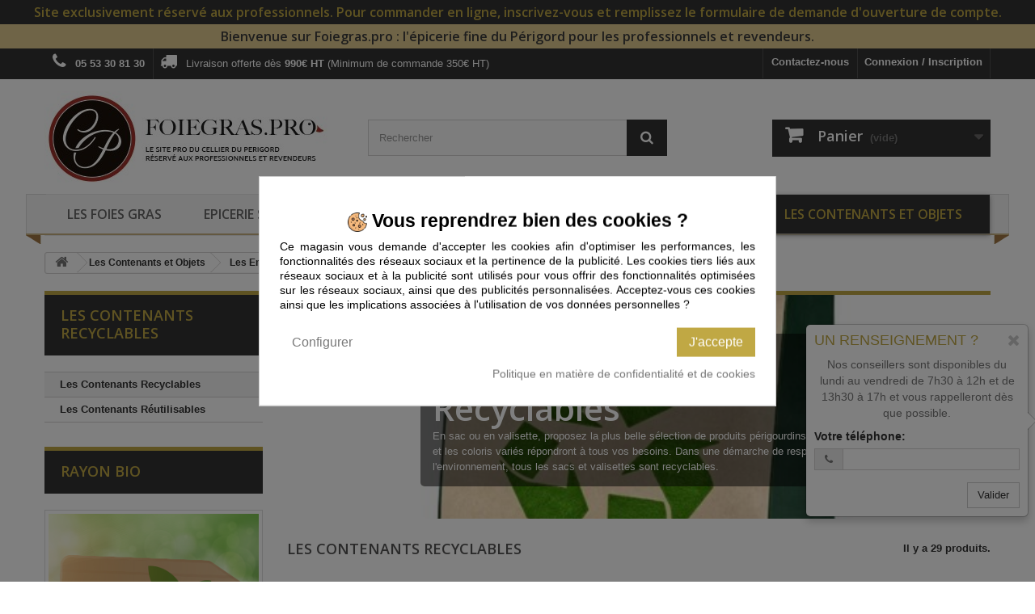

--- FILE ---
content_type: text/html; charset=utf-8
request_url: https://www.foiegras.pro/68-les-contenants-recyclables
body_size: 132475
content:
<!DOCTYPE HTML> <!--[if lt IE 7]><html class="no-js lt-ie9 lt-ie8 lt-ie7" lang="fr-fr"><![endif]--> <!--[if IE 7]><html class="no-js lt-ie9 lt-ie8 ie7" lang="fr-fr"><![endif]--> <!--[if IE 8]><html class="no-js lt-ie9 ie8" lang="fr-fr"><![endif]--> <!--[if gt IE 8]><html class="no-js ie9" lang="fr-fr"><![endif]--><html lang="fr-fr"><head><meta charset="utf-8" /><title>Les Contenants Recyclables - Foie Gras Pro</title><meta name="description" content="En sac ou en valisette, proposez la plus belle sélection de produits périgourdins. Les tailles et les coloris variés répondront à tous vos besoins. Dans une démarche de respect de l&#039;environnement, tous les sacs et valisettes sont recyclables." /><meta name="generator" content="PrestaShop" /><meta name="robots" content="index,follow" /><meta name="viewport" content="width=device-width, minimum-scale=0.25, maximum-scale=1.6, initial-scale=1.0" /><meta name="apple-mobile-web-app-capable" content="yes" /><link rel="icon" type="image/vnd.microsoft.icon" href="/img/favicon.ico?1754900323" /><link rel="shortcut icon" type="image/x-icon" href="/img/favicon.ico?1754900323" /><link rel="stylesheet" href="https://www.foiegras.pro/themes/fgp-bootstrap/cache/v_44_6c9c58b530a9b2989b1ebacf20179ba7_all.css" type="text/css" media="all" /> <script type="text/javascript">/* <![CDATA[ */;var CUSTOMIZE_TEXTFIELD=1;var FancyboxI18nClose='Fermer';var FancyboxI18nNext='Suivant';var FancyboxI18nPrev='Pr&eacute;c&eacute;dent';var ajax_allowed=true;var ajaxsearch=true;var baseDir='https://www.foiegras.pro/';var baseUri='https://www.foiegras.pro/';var blocksearch_type='top';var comparator_max_item=0;var comparedProductsIds=[];var contentOnly=false;var currency={"id":1,"name":"Euro","iso_code":"EUR","iso_code_num":"978","sign":"\u20ac","blank":"1","conversion_rate":"1.000000","deleted":"0","format":"2","decimals":"1","active":"1","prefix":"","suffix":" \u20ac","id_shop_list":null,"force_id":false};var currencyBlank=1;var currencyFormat=2;var currencyRate=1;var currencySign='€';var customizationIdMessage='Personnalisation';var delete_txt='Supprimer';var displayList=false;var freeProductTranslation='Offert !';var freeShippingTranslation='Livraison gratuite !';var generated_date=1765599230;var hasDeliveryAddress=false;var highDPI=false;var id_lang=1;var img_dir='https://www.foiegras.pro/themes/fgp-bootstrap/img/';var instantsearch=false;var isGuest=0;var isLogged=0;var isMobile=false;var max_item='Vous ne pouvez pas ajouter plus de 0 produit(s) dans le comparateur.';var min_item='Veuillez choisir au moins 1 produit.';var page_name='category';var placeholder_blocknewsletter='Saisissez votre adresse e-mail';var priceDisplayMethod=0;var priceDisplayPrecision=2;var quickView=false;var removingLinkText='supprimer cet article du panier';var request='https://www.foiegras.pro/68-les-contenants-recyclables';var roundMode=2;var search_url='https://www.foiegras.pro/recherche';var shippingfeescountdown_url_getShippingFeesCountdownContent='https://www.foiegras.pro/module/shippingfeescountdown/actions?process=getShippingFeesCountdownContent';var static_token='fba6f44517dbc497b268449d6a8ec600';var toBeDetermined='À définir';var token='21a214aef66207c4fcf55160aa7d8552';var usingSecureMode=true;/* ]]> */</script> <script type="text/javascript" src="https://www.foiegras.pro/themes/fgp-bootstrap/cache/v_39_fd80cc604c28e2348367129e13abee47.js"></script> <script>/* <![CDATA[ */;(function(w,d,s,l,i){w[l]=w[l]||[];w[l].push({'gtm.start':new Date().getTime(),event:'gtm.js'});var f=d.getElementsByTagName(s)[0],j=d.createElement(s),dl=l!='dataLayer'?'&l='+l:'';j.async=true;j.src='https://www.googletagmanager.com/gtm.js?id='+i+dl;f.parentNode.insertBefore(j,f);})(window,document,'script','dataLayer','GTM-W56PDZFP');/* ]]> */</script> <script async src="https://www.googletagmanager.com/gtag/js?id=G-NZQ4950J46"></script> <script>/* <![CDATA[ */;window.dataLayer=window.dataLayer||[];function gtag(){dataLayer.push(arguments);}
gtag('js',new Date());gtag('config','G-NZQ4950J46',{'debug_mode':false});/* ]]> */</script> <link rel="stylesheet" href="//fonts.googleapis.com/css?family=Open+Sans:300,600&amp;subset=latin,latin-ext" type="text/css" media="all" /> <!--[if IE 8]> <script src="https://oss.maxcdn.com/libs/html5shiv/3.7.0/html5shiv.js"></script> <script src="https://oss.maxcdn.com/libs/respond.js/1.3.0/respond.min.js"></script> <![endif]--></head><body id="category" class="category category-68 category-les-contenants-recyclables show-left-column hide-right-column lang_fr"><div id="page"><div class="header-container"> <header id="header"><div class="top-banner"><div class="container-fluid"><div class="row"><div id="blockregistration-top-banner" class="col-lg-12 text-center" style="background-color:#333333"> <a href="https://www.foiegras.pro/connexion" class="blockregistration-top-banner-content" style="color:#C0A844">Site exclusivement r&eacute;serv&eacute; aux professionnels. Pour commander en ligne, inscrivez-vous et remplissez le formulaire de demande d&#039;ouverture de compte.</a></div><div id="blockbannermessage" class="col-lg-12 text-center" style="background-color:#DFC98F"> <span class="blockbannermessage-content" style="color:#3b3b3b">Bienvenue sur Foiegras.pro : l&#039;&eacute;picerie fine du P&eacute;rigord pour les professionnels et revendeurs.</span></div></div></div></div><div class="nav"><div class="container"><div class="row"> <nav><div class="header_user_info"> <a class="login" href="https://www.foiegras.pro/mon-compte" rel="nofollow" title="Identifiez-vous"> Connexion / Inscription </a></div><div id="contact-link" > <a href="https://www.foiegras.pro/nous-contacter" title="Contactez-nous">Contactez-nous</a></div> <span class="shop-phone"> <i class="icon-phone"></i> <strong>05 53 30 81 30</strong> </span><div class="blockshippingfeesnav"> <a href="http://www.foiegras.pro/content/1-livraison"><i class="icon-truck"></i> Livraison offerte dès <strong>990€ HT</strong><span class="minimum-order"> (Minimum de commande 350€ HT)</span></a></div></nav></div></div></div><div><div class="container"><div class="row"><div id="header_logo"> <a href="https://www.foiegras.pro/" title="Foie Gras Pro"> <img class="logo img-responsive" src="https://www.foiegras.pro/img/prestashop-16124-logo-1693830683.jpg" alt="Foie Gras Pro" width="350" height="117"/> </a></div><div id="search_block_top" class="col-sm-4 clearfix"><form id="searchbox" method="get" action="//www.foiegras.pro/recherche" > <input type="hidden" name="controller" value="search" /> <input type="hidden" name="orderby" value="position" /> <input type="hidden" name="orderway" value="desc" /> <input class="search_query form-control" type="text" id="search_query_top" name="search_query" placeholder="Rechercher" value="" /> <button type="submit" name="submit_search" class="btn btn-default button-search"> <span>Rechercher</span> </button></form></div><div class="col-sm-4 clearfix header_user_catalog"><div class="shopping_cart"> <a href="https://www.foiegras.pro/commande-rapide" title="Voir mon panier" rel="nofollow"> <b>Panier</b> <span class="ajax_cart_quantity unvisible">0</span> <span class="ajax_cart_product_txt unvisible">Produit</span> <span class="ajax_cart_product_txt_s unvisible">Produits</span> <span class="ajax_cart_total unvisible"> </span> <span class="ajax_cart_no_product">(vide)</span> </a></div></div><div class="col-lg-12 clearfix" id="blocktopnav"> <nav class="navbar navbar-default"><div class="container-fluid"><div class="navbar-header"> <button type="button" class="navbar-toggle collapsed" data-toggle="collapse" data-target="#blocktopnav-navbar-collapse" aria-expanded="false"> <span class="sr-only">Toggle navigation</span> <span class="icon-bar"></span> <span class="icon-bar"></span> <span class="icon-bar"></span> </button> <span class="navbar-brand hidden-md hidden-lg">Menu</span></div><div class="collapse navbar-collapse" id="blocktopnav-navbar-collapse"><ul class="nav navbar-nav"><li class="dropdown"> <a href="https://www.foiegras.pro/12-les-foies-gras" class="dropdown-toggle disabled" data-toggle="dropdown" role="button" aria-haspopup="true" aria-expanded="false"> Les Foies Gras <i class="icon-caret-down"></i> </a><div class="dropdown-menu"><div class="row blocktopnav-submenu"><div class="col-lg-12"><div class="row"><div class="col-md-9 blocktopnav-cat-links"><div class="row"><div class="col-md-6 blocktopnav-subcategory"><div class="media"><div class="media-left"> <a href="https://www.foiegras.pro/52-les-foies-gras-entiers" title="Les foies gras entiers"> <img class="media-object hidden-xs hidden-sm" src="https://www.foiegras.pro/c/52-small_default/les-foies-gras-entiers.jpg" alt="Les foies gras entiers" title="Les foies gras entiers"> </a></div><div class="media-body"> <a href="https://www.foiegras.pro/52-les-foies-gras-entiers" title="Les foies gras entiers"><h4 class="blocktopnav-subcategory-name">Les foies gras entiers</h4> </a><ul><li class="blocktopnav-subsubcategory"> <a href="https://www.foiegras.pro/24-les-foies-gras-entiers-de-canard" title="Les foies gras entiers de canard"> Les foies gras entiers de canard </a></li><li class="blocktopnav-subsubcategory"> <a href="https://www.foiegras.pro/26-les-foies-gras-entiers-d-oie" title="Les foies gras entiers d&#039;oie"> Les foies gras entiers d&#039;oie </a></li><li class="blocktopnav-subsubproduct"> <a href="https://www.foiegras.pro/113-foie-gras-d-oie-entier-du-perigord-300g.html" title="Foie gras d&#039;oie entier du périgord 300g"> Foie gras d&#039;oie entier du périgord 300g </a></li></ul></div></div></div><div class="col-md-6 blocktopnav-subcategory"><div class="media"><div class="media-left"> <a href="https://www.foiegras.pro/21-les-foies-gras-mi-cuits" title="Les foies gras mi-cuits"> <img class="media-object hidden-xs hidden-sm" src="https://www.foiegras.pro/c/21-small_default/les-foies-gras-mi-cuits.jpg" alt="Les foies gras mi-cuits" title="Les foies gras mi-cuits"> </a></div><div class="media-body"> <a href="https://www.foiegras.pro/21-les-foies-gras-mi-cuits" title="Les foies gras mi-cuits"><h4 class="blocktopnav-subcategory-name">Les foies gras mi-cuits</h4> </a><ul><li class="blocktopnav-subsubcategory"> <a href="https://www.foiegras.pro/27-les-foies-gras-mi-cuits-de-canard" title="Les foies gras mi-cuits de canard"> Les foies gras mi-cuits de canard </a></li><li class="blocktopnav-subsubcategory"> <a href="https://www.foiegras.pro/28-les-foies-gras-mi-cuits-d-oie" title="Les foies gras mi-cuits d&#039;oie"> Les foies gras mi-cuits d&#039;oie </a></li><li class="blocktopnav-subsubproduct"> <a href="https://www.foiegras.pro/954-bloc-de-foie-gras-de-canard-du-perigord-mi-cuit-30-morceaux-1kg.html" title="Bloc de foie gras de canard du périgord mi-cuit 30% morceaux 1kg"> Bloc de foie gras de canard du périgord mi-cuit 30% morceaux 1kg </a></li></ul></div></div></div><div class="col-md-6 blocktopnav-subcategory"><div class="media"><div class="media-left"> <a href="https://www.foiegras.pro/50-les-specialites-au-foie-gras" title="Les spécialités au foie gras"> <img class="media-object hidden-xs hidden-sm" src="https://www.foiegras.pro/c/50-small_default/les-specialites-au-foie-gras.jpg" alt="Les spécialités au foie gras" title="Les spécialités au foie gras"> </a></div><div class="media-body"> <a href="https://www.foiegras.pro/50-les-specialites-au-foie-gras" title="Les spécialités au foie gras"><h4 class="blocktopnav-subcategory-name">Les spécialités au foie gras</h4> </a><ul><li class="blocktopnav-subsubproduct"> <a href="https://www.foiegras.pro/32-cou-de-canard-farci-au-foie-gras-de-canard-400g.html" title="Cou de canard farci au foie gras de canard 400g"> Cou de canard farci au foie gras de canard 400g </a></li><li class="blocktopnav-subsubproduct"> <a href="https://www.foiegras.pro/953-magret-de-canard-seche-fourre-au-foie-gras-250g.html" title="Magret de canard séché fourré au foie gras 250g"> Magret de canard séché fourré au foie gras 250g </a></li><li class="blocktopnav-subsubproduct"> <a href="https://www.foiegras.pro/191-figues-fourrees-au-foie-gras-lot-de-4-120g.html" title="Figues fourrées au foie gras lot de 4 120g"> Figues fourrées au foie gras lot de 4 120g </a></li></ul></div></div></div><div class="col-md-6 blocktopnav-subcategory"><div class="media"><div class="media-left"> <a href="https://www.foiegras.pro/19-les-accompagnements-foies-gras" title="Les accompagnements foies gras"> <img class="media-object hidden-xs hidden-sm" src="https://www.foiegras.pro/c/19-small_default/les-accompagnements-foies-gras.jpg" alt="Les accompagnements foies gras" title="Les accompagnements foies gras"> </a></div><div class="media-body"> <a href="https://www.foiegras.pro/19-les-accompagnements-foies-gras" title="Les accompagnements foies gras"><h4 class="blocktopnav-subcategory-name">Les accompagnements foies gras</h4> </a><ul><li class="blocktopnav-subsubproduct"> <a href="https://www.foiegras.pro/791-2-tranches-de-pain-d-epices-artisanales-100g.html" title="2 tranches de pain d&#039;épices artisanales 100g"> 2 tranches de pain d&#039;épices artisanales 100g </a></li><li class="blocktopnav-subsubproduct"> <a href="https://www.foiegras.pro/843-1-tranche-de-pain-d-epices-artisanale-50g.html" title="1 tranche de pain d&#039;épices artisanale 50g"> 1 tranche de pain d&#039;épices artisanale 50g </a></li><li class="blocktopnav-subsubproduct"> <a href="https://www.foiegras.pro/367-confit-de-cerise-noire-au-piment-d-espelette-50g.html" title="Confit de cerise noire au piment d&#039;espelette 50g"> Confit de cerise noire au piment d&#039;espelette 50g </a></li></ul></div></div></div></div></div><div class="col-md-3 blocktopnav-cat-img"> <img class="img-responsive" src="https://www.foiegras.pro/c/12-large_default/les-foies-gras.jpg" alt="Les Foies Gras" title="Les Foies Gras"></div></div></div></div></div></li><li class="dropdown"> <a href="https://www.foiegras.pro/53-epicerie-salee" class="dropdown-toggle disabled" data-toggle="dropdown" role="button" aria-haspopup="true" aria-expanded="false"> Epicerie Salée <i class="icon-caret-down"></i> </a><div class="dropdown-menu"><div class="row blocktopnav-submenu"><div class="col-lg-12"><div class="row"><div class="col-md-9 blocktopnav-cat-links"><div class="row"><div class="col-md-6 blocktopnav-subcategory"><div class="media"><div class="media-left"> <a href="https://www.foiegras.pro/36-les-gourmandises-aperitives" title="Les gourmandises apéritives"> <img class="media-object hidden-xs hidden-sm" src="https://www.foiegras.pro/c/36-small_default/les-gourmandises-aperitives.jpg" alt="Les gourmandises apéritives" title="Les gourmandises apéritives"> </a></div><div class="media-body"> <a href="https://www.foiegras.pro/36-les-gourmandises-aperitives" title="Les gourmandises apéritives"><h4 class="blocktopnav-subcategory-name">Les gourmandises apéritives</h4> </a><ul><li class="blocktopnav-subsubcategory"> <a href="https://www.foiegras.pro/30-les-viandes-sechees-et-charcuteries" title="Les viandes séchées et charcuteries"> Les viandes séchées et charcuteries </a></li><li class="blocktopnav-subsubcategory"> <a href="https://www.foiegras.pro/29-les-terrines" title="Les terrines"> Les terrines </a></li><li class="blocktopnav-subsubcategory"> <a href="https://www.foiegras.pro/56-les-tartinades" title="Les tartinades"> Les tartinades </a></li></ul></div></div></div><div class="col-md-6 blocktopnav-subcategory"><div class="media"><div class="media-left"> <a href="https://www.foiegras.pro/35-les-entrees-cuisinees" title="Les entrées cuisinées"> <img class="media-object hidden-xs hidden-sm" src="https://www.foiegras.pro/c/35-small_default/les-entrees-cuisinees.jpg" alt="Les entrées cuisinées" title="Les entrées cuisinées"> </a></div><div class="media-body"> <a href="https://www.foiegras.pro/35-les-entrees-cuisinees" title="Les entrées cuisinées"><h4 class="blocktopnav-subcategory-name">Les entrées cuisinées</h4> </a><ul><li class="blocktopnav-subsubproduct"> <a href="https://www.foiegras.pro/32-cou-de-canard-farci-au-foie-gras-de-canard-400g.html" title="Cou de canard farci au foie gras de canard 400g"> Cou de canard farci au foie gras de canard 400g </a></li><li class="blocktopnav-subsubproduct"> <a href="https://www.foiegras.pro/74-enchaud-a-la-perigourdine-confit-de-porc-400g.html" title="Enchaud à la périgourdine (confit de porc) 400g"> Enchaud à la périgourdine (confit de porc) 400g </a></li><li class="blocktopnav-subsubproduct"> <a href="https://www.foiegras.pro/44-jambonneau-a-l-ancienne-demi-en-bocal-350g.html" title="Jambonneau à l&#039;ancienne (demi en bocal) 350g"> Jambonneau à l&#039;ancienne (demi en bocal) 350g </a></li></ul></div></div></div><div class="col-md-6 blocktopnav-subcategory"><div class="media"><div class="media-left"> <a href="https://www.foiegras.pro/32-les-plats-cuisines" title="Les plats cuisinés"> <img class="media-object hidden-xs hidden-sm" src="https://www.foiegras.pro/c/32-small_default/les-plats-cuisines.jpg" alt="Les plats cuisinés" title="Les plats cuisinés"> </a></div><div class="media-body"> <a href="https://www.foiegras.pro/32-les-plats-cuisines" title="Les plats cuisinés"><h4 class="blocktopnav-subcategory-name">Les plats cuisinés</h4> </a><ul><li class="blocktopnav-subsubproduct"> <a href="https://www.foiegras.pro/92-coq-au-vin-de-bergerac-mijote-aux-cepes-600g.html" title="Coq au vin de bergerac mijoté aux cèpes 600g"> Coq au vin de bergerac mijoté aux cèpes 600g </a></li><li class="blocktopnav-subsubproduct"> <a href="https://www.foiegras.pro/963-lot-de-6-escalopes-de-blanc-de-poulet-fermier-3x2-soit-900g-env-150g.html" title="Lot de 6 escalopes de blanc de poulet fermier 3x2 soit 900g env. +/-150g"> Lot de 6 escalopes de blanc de poulet fermier 3x2 soit 900g env. +/-150g </a></li><li class="blocktopnav-subsubproduct"> <a href="https://www.foiegras.pro/133-saucisses-confites-a-la-graisse-de-canard-240g.html" title="Saucisses confites à la graisse de canard 240g"> Saucisses confites à la graisse de canard 240g </a></li></ul></div></div></div><div class="col-md-6 blocktopnav-subcategory"><div class="media"><div class="media-left"> <a href="https://www.foiegras.pro/33-les-legumes-et-accompagnements" title="Les légumes et accompagnements"> <img class="media-object hidden-xs hidden-sm" src="https://www.foiegras.pro/c/33-small_default/les-legumes-et-accompagnements.jpg" alt="Les légumes et accompagnements" title="Les légumes et accompagnements"> </a></div><div class="media-body"> <a href="https://www.foiegras.pro/33-les-legumes-et-accompagnements" title="Les légumes et accompagnements"><h4 class="blocktopnav-subcategory-name">Les légumes et accompagnements</h4> </a><ul><li class="blocktopnav-subsubproduct"> <a href="https://www.foiegras.pro/929-pommes-de-terre-sarladaises-aux-cepes-20-840g.html" title="Pommes de terre sarladaises aux cèpes 20% 840g"> Pommes de terre sarladaises aux cèpes 20% 840g </a></li><li class="blocktopnav-subsubproduct"> <a href="https://www.foiegras.pro/399-preparation-pour-omelette-aux-cepes-10g.html" title="Préparation pour omelette aux cèpes 10g"> Préparation pour omelette aux cèpes 10g </a></li><li class="blocktopnav-subsubproduct"> <a href="https://www.foiegras.pro/742-preparation-pour-risotto-aux-truffes-250g.html" title="Préparation pour risotto aux truffes 250g"> Préparation pour risotto aux truffes 250g </a></li></ul></div></div></div><div class="col-md-6 blocktopnav-subcategory"><div class="media"><div class="media-left"> <a href="https://www.foiegras.pro/34-les-champignons-et-truffes" title="Les champignons et truffes"> <img class="media-object hidden-xs hidden-sm" src="https://www.foiegras.pro/c/34-small_default/les-champignons-et-truffes.jpg" alt="Les champignons et truffes" title="Les champignons et truffes"> </a></div><div class="media-body"> <a href="https://www.foiegras.pro/34-les-champignons-et-truffes" title="Les champignons et truffes"><h4 class="blocktopnav-subcategory-name">Les champignons et truffes</h4> </a><ul><li class="blocktopnav-subsubproduct"> <a href="https://www.foiegras.pro/931-girolles-sechees-100g.html" title="Girolles séchées 100g"> Girolles séchées 100g </a></li><li class="blocktopnav-subsubproduct"> <a href="https://www.foiegras.pro/760-tartinade-a-la-truffe-noire-3-80g.html" title="Tartinade à la truffe noire 3% 80g"> Tartinade à la truffe noire 3% 80g </a></li><li class="blocktopnav-subsubproduct"> <a href="https://www.foiegras.pro/928-delice-de-cepes-90g.html" title="Délice de cèpes 90g"> Délice de cèpes 90g </a></li></ul></div></div></div><div class="col-md-6 blocktopnav-subcategory"><div class="media"><div class="media-left"> <a href="https://www.foiegras.pro/37-les-sauces-et-graisse-de-canard" title="Les sauces et graisse de canard"> <img class="media-object hidden-xs hidden-sm" src="https://www.foiegras.pro/c/37-small_default/les-sauces-et-graisse-de-canard.jpg" alt="Les sauces et graisse de canard" title="Les sauces et graisse de canard"> </a></div><div class="media-body"> <a href="https://www.foiegras.pro/37-les-sauces-et-graisse-de-canard" title="Les sauces et graisse de canard"><h4 class="blocktopnav-subcategory-name">Les sauces et graisse de canard</h4> </a><ul><li class="blocktopnav-subsubproduct"> <a href="https://www.foiegras.pro/732-graisse-d-oie-340g.html" title="Graisse d&#039;oie 340g"> Graisse d&#039;oie 340g </a></li><li class="blocktopnav-subsubproduct"> <a href="https://www.foiegras.pro/382-sauce-perigueux-truffee-15-100g.html" title="Sauce périgueux truffée 1.5% 100g"> Sauce périgueux truffée 1.5% 100g </a></li><li class="blocktopnav-subsubproduct"> <a href="https://www.foiegras.pro/692-graisse-de-canard-340g.html" title="Graisse de canard 340g"> Graisse de canard 340g </a></li></ul></div></div></div><div class="col-md-6 blocktopnav-subcategory"><div class="media"><div class="media-left"> <a href="https://www.foiegras.pro/54-les-condiments-et-epices" title="Les condiments et epices"> <img class="media-object hidden-xs hidden-sm" src="https://www.foiegras.pro/c/54-small_default/les-condiments-et-epices.jpg" alt="Les condiments et epices" title="Les condiments et epices"> </a></div><div class="media-body"> <a href="https://www.foiegras.pro/54-les-condiments-et-epices" title="Les condiments et epices"><h4 class="blocktopnav-subcategory-name">Les condiments et epices</h4> </a><ul><li class="blocktopnav-subsubproduct"> <a href="https://www.foiegras.pro/919-huile-de-noix-vierge-bio-huilerie-d-aiguevive-25cl.html" title="Huile de noix vierge bio huilerie d&#039;aiguevive 25cl"> Huile de noix vierge bio huilerie d&#039;aiguevive 25cl </a></li><li class="blocktopnav-subsubproduct"> <a href="https://www.foiegras.pro/913-coffret-condiments-4-produits-autour-du-cepe.html" title="Coffret condiments 4 produits &quot;autour du cèpe&quot;"> Coffret condiments 4 produits &quot;autour du cèpe&quot; </a></li><li class="blocktopnav-subsubproduct"> <a href="https://www.foiegras.pro/707-huile-vierge-de-noisettes-1ere-pression-les-noisettes-paysannes-25-cl.html" title="Huile vierge de noisettes 1ere pression les noisettes paysannes 25 cl"> Huile vierge de noisettes 1ere pression les noisettes paysannes 25 cl </a></li></ul></div></div></div><div class="col-md-6 blocktopnav-subcategory"><div class="media"><div class="media-left"> <a href="https://www.foiegras.pro/76-les-fromages" title="Les fromages"> <img class="media-object hidden-xs hidden-sm" src="https://www.foiegras.pro/c/76-small_default/les-fromages.jpg" alt="Les fromages" title="Les fromages"> </a></div><div class="media-body"> <a href="https://www.foiegras.pro/76-les-fromages" title="Les fromages"><h4 class="blocktopnav-subcategory-name">Les fromages</h4> </a><ul><li class="blocktopnav-subsubproduct"> <a href="https://www.foiegras.pro/716-fromagere-coing-thym-romarin-110g.html" title="Fromagère coing thym romarin 110g"> Fromagère coing thym romarin 110g </a></li><li class="blocktopnav-subsubproduct"> <a href="https://www.foiegras.pro/714-fromagere-myrtille-4-baies-110g.html" title="Fromagère myrtille 4 baies 110g"> Fromagère myrtille 4 baies 110g </a></li><li class="blocktopnav-subsubproduct"> <a href="https://www.foiegras.pro/705-trappe-echourgnac-a-la-noix-300g.html" title="Trappe echourgnac à la noix 300g"> Trappe echourgnac à la noix 300g </a></li></ul></div></div></div></div></div><div class="col-md-3 blocktopnav-cat-img"> <img class="img-responsive" src="https://www.foiegras.pro/c/53-large_default/epicerie-salee.jpg" alt="Epicerie Salée" title="Epicerie Salée"></div></div></div></div></div></li><li class="dropdown"> <a href="https://www.foiegras.pro/16-epicerie-sucree" class="dropdown-toggle disabled" data-toggle="dropdown" role="button" aria-haspopup="true" aria-expanded="false"> Epicerie Sucrée <i class="icon-caret-down"></i> </a><div class="dropdown-menu"><div class="row blocktopnav-submenu"><div class="col-lg-12"><div class="row"><div class="col-md-9 blocktopnav-cat-links"><div class="row"><div class="col-md-6 blocktopnav-subcategory"><div class="media"><div class="media-left"> <a href="https://www.foiegras.pro/43-les-chocolats" title="Les chocolats"> <img class="media-object hidden-xs hidden-sm" src="https://www.foiegras.pro/c/43-small_default/les-chocolats.jpg" alt="Les chocolats" title="Les chocolats"> </a></div><div class="media-body"> <a href="https://www.foiegras.pro/43-les-chocolats" title="Les chocolats"><h4 class="blocktopnav-subcategory-name">Les chocolats</h4> </a><ul><li class="blocktopnav-subsubproduct"> <a href="https://www.foiegras.pro/303-ballotin-de-chocolat-assortis-maison-guinguet-artisan-chocolatier-100g.html" title="Ballotin de chocolat assortis maison guinguet artisan chocolatier 100g"> Ballotin de chocolat assortis maison guinguet artisan chocolatier 100g </a></li><li class="blocktopnav-subsubproduct"> <a href="https://www.foiegras.pro/330-ballotin-de-chocolat-assortis-maison-guinguet-artisan-chocolatier-200g.html" title="Ballotin de chocolat assortis maison guinguet artisan chocolatier 200g"> Ballotin de chocolat assortis maison guinguet artisan chocolatier 200g </a></li><li class="blocktopnav-subsubproduct"> <a href="https://www.foiegras.pro/430-tablette-chocolat-au-lait-caramel-fleur-de-sel-pur-beurre-de-cacao-100g.html" title="Tablette chocolat au lait caramel fleur de sel pur beurre de cacao, 100g"> Tablette chocolat au lait caramel fleur de sel pur beurre de cacao, 100g </a></li></ul></div></div></div><div class="col-md-6 blocktopnav-subcategory"><div class="media"><div class="media-left"> <a href="https://www.foiegras.pro/40-les-gateaux-artisanaux-et-patisseries" title="Les gâteaux artisanaux et pâtisseries"> <img class="media-object hidden-xs hidden-sm" src="https://www.foiegras.pro/c/40-small_default/les-gateaux-artisanaux-et-patisseries.jpg" alt="Les gâteaux artisanaux et pâtisseries" title="Les gâteaux artisanaux et pâtisseries"> </a></div><div class="media-body"> <a href="https://www.foiegras.pro/40-les-gateaux-artisanaux-et-patisseries" title="Les gâteaux artisanaux et pâtisseries"><h4 class="blocktopnav-subcategory-name">Les gâteaux artisanaux et pâtisseries</h4> </a><ul><li class="blocktopnav-subsubproduct"> <a href="https://www.foiegras.pro/155-gateau-aux-noix-artisanal-220g.html" title="Gâteau aux noix artisanal 220g"> Gâteau aux noix artisanal 220g </a></li><li class="blocktopnav-subsubproduct"> <a href="https://www.foiegras.pro/940-gateau-aux-chataignes-220g.html" title="Gâteau aux châtaignes 220g"> Gâteau aux châtaignes 220g </a></li><li class="blocktopnav-subsubproduct"> <a href="https://www.foiegras.pro/939-palets-aux-noix-120g.html" title="Palets aux noix 120g"> Palets aux noix 120g </a></li></ul></div></div></div><div class="col-md-6 blocktopnav-subcategory"><div class="media"><div class="media-left"> <a href="https://www.foiegras.pro/41-les-gourmandises-de-fruits-secs" title="Les gourmandises de fruits secs"> <img class="media-object hidden-xs hidden-sm" src="https://www.foiegras.pro/c/41-small_default/les-gourmandises-de-fruits-secs.jpg" alt="Les gourmandises de fruits secs" title="Les gourmandises de fruits secs"> </a></div><div class="media-body"> <a href="https://www.foiegras.pro/41-les-gourmandises-de-fruits-secs" title="Les gourmandises de fruits secs"><h4 class="blocktopnav-subcategory-name">Les gourmandises de fruits secs</h4> </a><ul><li class="blocktopnav-subsubproduct"> <a href="https://www.foiegras.pro/312-pruneaux-d-agen-fourres-a-la-creme-de-pruneaux-250g.html" title="Pruneaux d&#039;agen fourres à la crème de pruneaux 250g"> Pruneaux d&#039;agen fourres à la crème de pruneaux 250g </a></li><li class="blocktopnav-subsubproduct"> <a href="https://www.foiegras.pro/421-creme-de-noix-et-chocolat-domaine-de-vielcroze-200g.html" title="Crème de noix et chocolat domaine de vielcroze 200g"> Crème de noix et chocolat domaine de vielcroze 200g </a></li><li class="blocktopnav-subsubproduct"> <a href="https://www.foiegras.pro/950-barre-de-chocolat-noir-et-noix-45g.html" title="Barre de chocolat noir et noix 45g"> Barre de chocolat noir et noix 45g </a></li></ul></div></div></div><div class="col-md-6 blocktopnav-subcategory"><div class="media"><div class="media-left"> <a href="https://www.foiegras.pro/42-les-douceurs-de-fruits" title="Les douceurs de fruits"> <img class="media-object hidden-xs hidden-sm" src="https://www.foiegras.pro/c/42-small_default/les-douceurs-de-fruits.jpg" alt="Les douceurs de fruits" title="Les douceurs de fruits"> </a></div><div class="media-body"> <a href="https://www.foiegras.pro/42-les-douceurs-de-fruits" title="Les douceurs de fruits"><h4 class="blocktopnav-subcategory-name">Les douceurs de fruits</h4> </a><ul><li class="blocktopnav-subsubproduct"> <a href="https://www.foiegras.pro/1147-nougat-aux-noix-du-perigord-et-caramel-au-beurre-sale-aop-50g.html" title="Nougat aux noix du périgord et caramel au beurre salé aop 50g"> Nougat aux noix du périgord et caramel au beurre salé aop 50g </a></li><li class="blocktopnav-subsubproduct"> <a href="https://www.foiegras.pro/990-guimauves-artisanales-peche-abricot-sachet-60g.html" title="Guimauves artisanales pêche abricot sachet 60g"> Guimauves artisanales pêche abricot sachet 60g </a></li><li class="blocktopnav-subsubproduct"> <a href="https://www.foiegras.pro/1169-dessert-pomme-et-caramel-au-beurre-sale-bio-45g.html" title="Dessert pomme et caramel au beurre salé bio 45g"> Dessert pomme et caramel au beurre salé bio 45g </a></li></ul></div></div></div><div class="col-md-6 blocktopnav-subcategory"><div class="media"><div class="media-left"> <a href="https://www.foiegras.pro/61-les-confitures-miels-et-pates-a-tartiner" title="Les confitures, miels et pâtes à tartiner"> <img class="media-object hidden-xs hidden-sm" src="https://www.foiegras.pro/c/61-small_default/les-confitures-miels-et-pates-a-tartiner.jpg" alt="Les confitures, miels et pâtes à tartiner" title="Les confitures, miels et pâtes à tartiner"> </a></div><div class="media-body"> <a href="https://www.foiegras.pro/61-les-confitures-miels-et-pates-a-tartiner" title="Les confitures, miels et pâtes à tartiner"><h4 class="blocktopnav-subcategory-name">Les confitures, miels et pâtes à tartiner</h4> </a><ul><li class="blocktopnav-subsubproduct"> <a href="https://www.foiegras.pro/800-miel-de-printemps-du-perigord-250g.html" title="Miel de printemps du périgord 250g"> Miel de printemps du périgord 250g </a></li><li class="blocktopnav-subsubproduct"> <a href="https://www.foiegras.pro/938-caramel-beurre-sale-au-miel-du-perigord-200g.html" title="Caramel beurre salé au miel du périgord 200g"> Caramel beurre salé au miel du périgord 200g </a></li><li class="blocktopnav-subsubproduct"> <a href="https://www.foiegras.pro/799-miel-de-fleurs-d-ete-du-perigord-500g.html" title="Miel de fleurs d&#039;été du périgord 500g"> Miel de fleurs d&#039;été du périgord 500g </a></li></ul></div></div></div><div class="col-md-6 blocktopnav-subcategory"><div class="media"><div class="media-left"> <a href="https://www.foiegras.pro/62-les-preparations-culinaires" title="Les préparations culinaires"> <img class="media-object hidden-xs hidden-sm" src="https://www.foiegras.pro/c/62-small_default/les-preparations-culinaires.jpg" alt="Les préparations culinaires" title="Les préparations culinaires"> </a></div><div class="media-body"> <a href="https://www.foiegras.pro/62-les-preparations-culinaires" title="Les préparations culinaires"><h4 class="blocktopnav-subcategory-name">Les préparations culinaires</h4> </a><ul><li class="blocktopnav-subsubproduct"> <a href="https://www.foiegras.pro/378-farine-de-noix-domaine-de-vielcroze-bio-500g.html" title="Farine de noix domaine de vielcroze bio 500g"> Farine de noix domaine de vielcroze bio 500g </a></li><li class="blocktopnav-subsubproduct"> <a href="https://www.foiegras.pro/391-preparation-pour-gateau-aux-noix-moulin-du-val-320g.html" title="Préparation pour gâteau aux noix moulin du val 320g"> Préparation pour gâteau aux noix moulin du val 320g </a></li><li class="blocktopnav-subsubproduct"> <a href="https://www.foiegras.pro/918-preparation-pour-riz-au-lait-ecorces-de-citron-et-safran-du-quercy-220g.html" title="Préparation pour riz au lait écorces de citron et safran du quercy 220g"> Préparation pour riz au lait écorces de citron et safran du quercy 220g </a></li></ul></div></div></div></div></div><div class="col-md-3 blocktopnav-cat-img"> <img class="img-responsive" src="https://www.foiegras.pro/c/16-large_default/epicerie-sucree.jpg" alt="Epicerie Sucrée" title="Epicerie Sucrée"></div></div></div></div></div></li><li class="dropdown"> <a href="https://www.foiegras.pro/18-la-cave" class="dropdown-toggle disabled" data-toggle="dropdown" role="button" aria-haspopup="true" aria-expanded="false"> La Cave <i class="icon-caret-down"></i> </a><div class="dropdown-menu"><div class="row blocktopnav-submenu"><div class="col-lg-12"><div class="row"><div class="col-md-9 blocktopnav-cat-links"><div class="row"><div class="col-md-6 blocktopnav-subcategory"><div class="media"><div class="media-left"> <a href="https://www.foiegras.pro/49-les-vins-rouges" title="Les vins rouges"> <img class="media-object hidden-xs hidden-sm" src="https://www.foiegras.pro/c/49-small_default/les-vins-rouges.jpg" alt="Les vins rouges" title="Les vins rouges"> </a></div><div class="media-body"> <a href="https://www.foiegras.pro/49-les-vins-rouges" title="Les vins rouges"><h4 class="blocktopnav-subcategory-name">Les vins rouges</h4> </a><ul><li class="blocktopnav-subsubproduct"> <a href="https://www.foiegras.pro/1037-domaine-exea-jardin-d-exea-igp-pays-d-oc-rouge-bio-75cl.html" title="Domaine exea &quot;jardin d&#039;exea&quot; igp pays d&#039;oc rouge bio 75cl"> Domaine exea &quot;jardin d&#039;exea&quot; igp pays d&#039;oc rouge bio 75cl </a></li><li class="blocktopnav-subsubproduct"> <a href="https://www.foiegras.pro/1040-domaine-lafon-aoc-cahors-2022-75cl.html" title="Domaine lafon aoc cahors 2022 75cl"> Domaine lafon aoc cahors 2022 75cl </a></li><li class="blocktopnav-subsubproduct"> <a href="https://www.foiegras.pro/1051-vignoble-des-verdots-cuvee-originel-aoc-bergerac-rouge-2022-75cl.html" title="Vignoble des verdots cuvée &quot;originel&quot; aoc bergerac rouge 2022 75cl"> Vignoble des verdots cuvée &quot;originel&quot; aoc bergerac rouge 2022 75cl </a></li></ul></div></div></div><div class="col-md-6 blocktopnav-subcategory"><div class="media"><div class="media-left"> <a href="https://www.foiegras.pro/47-les-vins-blancs-secs" title="Les vins blancs secs"> <img class="media-object hidden-xs hidden-sm" src="https://www.foiegras.pro/c/47-small_default/les-vins-blancs-secs.jpg" alt="Les vins blancs secs" title="Les vins blancs secs"> </a></div><div class="media-body"> <a href="https://www.foiegras.pro/47-les-vins-blancs-secs" title="Les vins blancs secs"><h4 class="blocktopnav-subcategory-name">Les vins blancs secs</h4> </a><ul><li class="blocktopnav-subsubproduct"> <a href="https://www.foiegras.pro/966-domaine-tariquet-le-classic-igp-cotes-de-gascogne-2024-375cl.html" title="Domaine tariquet le classic igp côtes de gascogne 2024 37.5cl"> Domaine tariquet le classic igp côtes de gascogne 2024 37.5cl </a></li><li class="blocktopnav-subsubproduct"> <a href="https://www.foiegras.pro/964-chateau-de-la-jaubertie-mirabelle-aoc-bergerac-sec-bio-2023-75cl.html" title="Château de la jaubertie mirabelle aoc bergerac sec bio 2023 75cl"> Château de la jaubertie mirabelle aoc bergerac sec bio 2023 75cl </a></li><li class="blocktopnav-subsubproduct"> <a href="https://www.foiegras.pro/965-domaine-tariquet-le-classic-igp-cotes-de-gascogne-2024-75cl.html" title="Domaine tariquet le classic igp côtes de gascogne 2024 75cl"> Domaine tariquet le classic igp côtes de gascogne 2024 75cl </a></li></ul></div></div></div><div class="col-md-6 blocktopnav-subcategory"><div class="media"><div class="media-left"> <a href="https://www.foiegras.pro/48-les-vins-blancs-moelleux" title="Les vins blancs moelleux"> <img class="media-object hidden-xs hidden-sm" src="https://www.foiegras.pro/c/48-small_default/les-vins-blancs-moelleux.jpg" alt="Les vins blancs moelleux" title="Les vins blancs moelleux"> </a></div><div class="media-body"> <a href="https://www.foiegras.pro/48-les-vins-blancs-moelleux" title="Les vins blancs moelleux"><h4 class="blocktopnav-subcategory-name">Les vins blancs moelleux</h4> </a><ul><li class="blocktopnav-subsubproduct"> <a href="https://www.foiegras.pro/230-marquis-de-chamterac-aoc-cotes-de-bergerac-moelleux-2018-375cl.html" title="Marquis de chamterac aoc côtes de bergerac moelleux 37.5cl"> Marquis de chamterac aoc côtes de bergerac moelleux 37.5cl </a></li><li class="blocktopnav-subsubproduct"> <a href="https://www.foiegras.pro/1062-domaine-l-ancienne-cure-aoc-cotes-de-bergerac-moelleux-bio-2022-75cl.html" title="Domaine l&#039;ancienne cure aoc côtes de bergerac moelleux bio 2022 75cl"> Domaine l&#039;ancienne cure aoc côtes de bergerac moelleux bio 2022 75cl </a></li><li class="blocktopnav-subsubproduct"> <a href="https://www.foiegras.pro/1059-chateau-de-monbazillac-aoc-monbazillac-2018-75cl.html" title="Château de monbazillac aoc monbazillac 2018 75cl"> Château de monbazillac aoc monbazillac 2018 75cl </a></li></ul></div></div></div><div class="col-md-6 blocktopnav-subcategory"><div class="media"><div class="media-left"> <a href="https://www.foiegras.pro/45-les-aperitifs" title="Les apéritifs"> <img class="media-object hidden-xs hidden-sm" src="https://www.foiegras.pro/c/45-small_default/les-aperitifs.jpg" alt="Les apéritifs" title="Les apéritifs"> </a></div><div class="media-body"> <a href="https://www.foiegras.pro/45-les-aperitifs" title="Les apéritifs"><h4 class="blocktopnav-subcategory-name">Les apéritifs</h4> </a><ul><li class="blocktopnav-subsubproduct"> <a href="https://www.foiegras.pro/168-ratafia-aperitif-a-la-prune-distillerie-lapouge-15-70cl.html" title="Ratafia apéritif à la prune distillerie lapouge 15° 70cl"> Ratafia apéritif à la prune distillerie lapouge 15° 70cl </a></li><li class="blocktopnav-subsubproduct"> <a href="https://www.foiegras.pro/748-whisky-japonais-togouchi-kiwami-blended-40-70cl.html" title="Whisky japonais togouchi kiwami blended 40° 70cl"> Whisky japonais togouchi kiwami blended 40° 70cl </a></li><li class="blocktopnav-subsubproduct"> <a href="https://www.foiegras.pro/746-mirabelle-a-la-liqueur-18-distillerie-de-la-salamandre-35cl.html" title="Mirabelle à la liqueur 18° distillerie de la salamandre, 35cl"> Mirabelle à la liqueur 18° distillerie de la salamandre, 35cl </a></li></ul></div></div></div><div class="col-md-6 blocktopnav-subcategory"><div class="media"><div class="media-left"> <a href="https://www.foiegras.pro/46-les-bieres-artisanales" title="Les bières artisanales"> <img class="media-object hidden-xs hidden-sm" src="https://www.foiegras.pro/c/46-small_default/les-bieres-artisanales.jpg" alt="Les bières artisanales" title="Les bières artisanales"> </a></div><div class="media-body"> <a href="https://www.foiegras.pro/46-les-bieres-artisanales" title="Les bières artisanales"><h4 class="blocktopnav-subcategory-name">Les bières artisanales</h4> </a><ul><li class="blocktopnav-subsubproduct"> <a href="https://www.foiegras.pro/559-biere-triple-brassee-24-brasserie-artisanale-de-sarlat-75cl.html" title="Bière triple brassée 24 brasserie artisanale de sarlat 75cl"> Bière triple brassée 24 brasserie artisanale de sarlat 75cl </a></li><li class="blocktopnav-subsubproduct"> <a href="https://www.foiegras.pro/275-biere-artisanale-chavagn-chataigne-gousse-de-vanille-33cl.html" title="Bière artisanale chavagn&#039; chataigne gousse de vanille 33cl"> Bière artisanale chavagn&#039; chataigne gousse de vanille 33cl </a></li><li class="blocktopnav-subsubproduct"> <a href="https://www.foiegras.pro/267-biere-ambree-artisanale-du-quercy-brasserie-ratz-33cl.html" title="Bière ambrée artisanale du quercy brasserie ratz 33cl"> Bière ambrée artisanale du quercy brasserie ratz 33cl </a></li></ul></div></div></div><div class="col-md-6 blocktopnav-subcategory"><div class="media"><div class="media-left"> <a href="https://www.foiegras.pro/65-les-digestifs-et-spiritueux" title="Les digestifs et spiritueux"> <img class="media-object hidden-xs hidden-sm" src="https://www.foiegras.pro/c/65-small_default/les-digestifs-et-spiritueux.jpg" alt="Les digestifs et spiritueux" title="Les digestifs et spiritueux"> </a></div><div class="media-body"> <a href="https://www.foiegras.pro/65-les-digestifs-et-spiritueux" title="Les digestifs et spiritueux"><h4 class="blocktopnav-subcategory-name">Les digestifs et spiritueux</h4> </a><ul><li class="blocktopnav-subsubproduct"> <a href="https://www.foiegras.pro/751-rhum-don-papa-7-ans-philippines-rum-40-70cl.html" title="Rhum don papa 7 ans philippines rum 40° 70cl"> Rhum don papa 7 ans philippines rum 40° 70cl </a></li><li class="blocktopnav-subsubproduct"> <a href="https://www.foiegras.pro/748-whisky-japonais-togouchi-kiwami-blended-40-70cl.html" title="Whisky japonais togouchi kiwami blended 40° 70cl"> Whisky japonais togouchi kiwami blended 40° 70cl </a></li><li class="blocktopnav-subsubproduct"> <a href="https://www.foiegras.pro/439-armagnac-hors-d-age-famille-expert-43-70cl.html" title="Armagnac hors d&#039;age famille expert 43° 70cl"> Armagnac hors d&#039;age famille expert 43° 70cl </a></li></ul></div></div></div><div class="col-md-6 blocktopnav-subcategory"><div class="media"><div class="media-left"> <a href="https://www.foiegras.pro/77-les-vins-roses" title="Les vins rosés"> <img class="media-object hidden-xs hidden-sm" src="https://www.foiegras.pro/c/77-small_default/les-vins-roses.jpg" alt="Les vins rosés" title="Les vins rosés"> </a></div><div class="media-body"> <a href="https://www.foiegras.pro/77-les-vins-roses" title="Les vins rosés"><h4 class="blocktopnav-subcategory-name">Les vins rosés</h4> </a><ul><li class="blocktopnav-subsubproduct"> <a href="https://www.foiegras.pro/1033-chateau-belingard-aoc-bergerac-rose-2024-75cl.html" title="Château belingard aoc bergerac rosé 2024 75cl"> Château belingard aoc bergerac rosé 2024 75cl </a></li></ul></div></div></div><div class="col-md-6 blocktopnav-subcategory"><div class="media"><div class="media-left"> <a href="https://www.foiegras.pro/63-les-boissons-sans-alcool" title="Les boissons sans alcool"> <img class="media-object hidden-xs hidden-sm" src="https://www.foiegras.pro/c/63-small_default/les-boissons-sans-alcool.jpg" alt="Les boissons sans alcool" title="Les boissons sans alcool"> </a></div><div class="media-body"> <a href="https://www.foiegras.pro/63-les-boissons-sans-alcool" title="Les boissons sans alcool"><h4 class="blocktopnav-subcategory-name">Les boissons sans alcool</h4> </a><ul><li class="blocktopnav-subsubproduct"> <a href="https://www.foiegras.pro/907-spiritueux-sans-alcool-abstinence-cape-spice-75cl.html" title="Spiritueux sans alcool abstinence cape spice 75cl"> Spiritueux sans alcool abstinence cape spice 75cl </a></li><li class="blocktopnav-subsubproduct"> <a href="https://www.foiegras.pro/905-spiritueux-sans-alcool-abstinence-cape-fynbos-75cl.html" title="Spiritueux sans alcool abstinence cape fynbos 75cl"> Spiritueux sans alcool abstinence cape fynbos 75cl </a></li><li class="blocktopnav-subsubproduct"> <a href="https://www.foiegras.pro/904-spiritueux-sans-alcool-abstinence-cape-citrus-75cl.html" title="Spiritueux sans alcool abstinence cape citrus 75cl"> Spiritueux sans alcool abstinence cape citrus 75cl </a></li></ul></div></div></div><div class="col-md-6 blocktopnav-subcategory"><div class="media"><div class="media-left"> <a href="https://www.foiegras.pro/64-les-boissons-chaudes" title="Les boissons chaudes"> <img class="media-object hidden-xs hidden-sm" src="https://www.foiegras.pro/c/64-small_default/les-boissons-chaudes.jpg" alt="Les boissons chaudes" title="Les boissons chaudes"> </a></div><div class="media-body"> <a href="https://www.foiegras.pro/64-les-boissons-chaudes" title="Les boissons chaudes"><h4 class="blocktopnav-subcategory-name">Les boissons chaudes</h4> </a><ul><li class="blocktopnav-subsubproduct"> <a href="https://www.foiegras.pro/989-the-vert-au-safran-du-quercy-80g.html" title="Thé vert au safran du quercy 80g"> Thé vert au safran du quercy 80g </a></li><li class="blocktopnav-subsubproduct"> <a href="https://www.foiegras.pro/996-chocolat-en-poudre-tradition-salon-de-the-15g.html" title="Chocolat en poudre tradition &quot;salon de thé&quot; 15g"> Chocolat en poudre tradition &quot;salon de thé&quot; 15g </a></li></ul></div></div></div></div></div><div class="col-md-3 blocktopnav-cat-img"> <img class="img-responsive" src="https://www.foiegras.pro/c/18-large_default/la-cave.jpg" alt="La Cave" title="La Cave"></div></div></div></div></div></li><li class="dropdown"> <a href="https://www.foiegras.pro/72-les-paniers-gourmands" class="dropdown-toggle disabled" data-toggle="dropdown" role="button" aria-haspopup="true" aria-expanded="false"> Les Paniers Gourmands </a></li><li class="dropdown active"> <a href="https://www.foiegras.pro/66-les-contenants-et-objets" class="dropdown-toggle disabled" data-toggle="dropdown" role="button" aria-haspopup="true" aria-expanded="false"> Les Contenants et Objets <i class="icon-caret-down"></i> </a><div class="dropdown-menu"><div class="row blocktopnav-submenu"><div class="col-lg-12"><div class="row"><div class="col-md-9 blocktopnav-cat-links"><div class="row"><div class="col-md-6 blocktopnav-subcategory"><div class="media"><div class="media-left"> <a href="https://www.foiegras.pro/67-les-emballages" title="Les emballages"> <img class="media-object hidden-xs hidden-sm" src="https://www.foiegras.pro/c/67-small_default/les-emballages.jpg" alt="Les emballages" title="Les emballages"> </a></div><div class="media-body"> <a href="https://www.foiegras.pro/67-les-emballages" title="Les emballages"><h4 class="blocktopnav-subcategory-name">Les emballages</h4> </a><ul><li class="blocktopnav-subsubcategory"> <a href="https://www.foiegras.pro/68-les-contenants-recyclables" title="Les contenants recyclables"> Les contenants recyclables </a></li><li class="blocktopnav-subsubcategory"> <a href="https://www.foiegras.pro/69-les-contenants-reutilisables" title="Les contenants réutilisables"> Les contenants réutilisables </a></li><li class="blocktopnav-subsubproduct"> <a href="https://www.foiegras.pro/784-corbeille-en-bois-motif-origami-ajouree-35x25x9-cm.html" title="Corbeille en bois motif origami ajourée 35x25x9 cm"> Corbeille en bois motif origami ajourée 35x25x9 cm </a></li></ul></div></div></div><div class="col-md-6 blocktopnav-subcategory"><div class="media"><div class="media-left"> <a href="https://www.foiegras.pro/70-les-objets" title="Les objets"> <img class="media-object hidden-xs hidden-sm" src="https://www.foiegras.pro/c/70-small_default/les-objets.jpg" alt="Les objets" title="Les objets"> </a></div><div class="media-body"> <a href="https://www.foiegras.pro/70-les-objets" title="Les objets"><h4 class="blocktopnav-subcategory-name">Les objets</h4> </a><ul><li class="blocktopnav-subsubproduct"> <a href="https://www.foiegras.pro/445-service-a-tapas.html" title="Service à tapas"> Service à tapas </a></li><li class="blocktopnav-subsubproduct"> <a href="https://www.foiegras.pro/454-casse-noix-forme-cepe-fabrication-francaise.html" title="Casse noix forme cèpe fabrication française"> Casse noix forme cèpe fabrication française </a></li><li class="blocktopnav-subsubproduct"> <a href="https://www.foiegras.pro/446-tire-bouchon-sommelier-inox-et-bois.html" title="Tire bouchon sommelier inox et bois"> Tire bouchon sommelier inox et bois </a></li></ul></div></div></div><div class="col-md-6 blocktopnav-subcategory"><div class="media"><div class="media-left"> <a href="https://www.foiegras.pro/71-la-frisure-et-le-calage" title="La frisure et le calage"> <img class="media-object hidden-xs hidden-sm" src="https://www.foiegras.pro/c/71-small_default/la-frisure-et-le-calage.jpg" alt="La frisure et le calage" title="La frisure et le calage"> </a></div><div class="media-body"> <a href="https://www.foiegras.pro/71-la-frisure-et-le-calage" title="La frisure et le calage"><h4 class="blocktopnav-subcategory-name">La frisure et le calage</h4> </a></div></div></div></div></div><div class="col-md-3 blocktopnav-cat-img"> <img class="img-responsive" src="https://www.foiegras.pro/c/66-large_default/les-contenants-et-objets.jpg" alt="Les Contenants et Objets" title="Les Contenants et Objets"></div></div></div></div></div></li></ul></div></div> </nav></div><script type="text/javascript">/* <![CDATA[ */;var C_P_DISPLAY_MODAL=1;var C_P_REFRESH=0;var C_P_COOKIE_VALUE=JSON.parse('{}');var C_P_OVERLAY='1';var C_P_OVERLAY_OPACITY='0.5';var C_P_NOT_AVAILABLE_OUTSIDE_EU=1;var C_P_FINALITIES_COUNT=2;var C_P_SCRIPT=JSON.parse("[]");var C_P_COOKIES=JSON.parse("{\"1\":[{\"id_cookiesplus_cookie\":\"2\",\"id_shop\":\"1\",\"active\":\"1\",\"id_cookiesplus_finality\":\"1\",\"name\":\"PrestaShop-#\",\"provider\":\"www.foiegras.pro\",\"provider_url\":\"\",\"date_add\":\"0000-00-00 00:00:00\",\"date_upd\":\"0000-00-00 00:00:00\",\"id_lang\":\"1\",\"purpose\":\"Ce cookie permet de garder les sessions de l'utilisateur ouvertes pendant leur visite, et lui permettre de passer commande ou tout un ensemble de fonctionnement tels que : date d'ajout du cookie, langue s\\u00e9lectionn\\u00e9e, devise utilis\\u00e9e, derni\\u00e8re cat\\u00e9gorie de produit visit\\u00e9, produits r\\u00e9cemment vus, accord d'utilisation de services du site, Identifiant client, identifiant de connexion, nom, pr\\u00e9nom, \\u00e9tat connect\\u00e9, votre mot de passe chiffr\\u00e9, e-mail li\\u00e9 au compte client, l'identifiant du panier.\",\"expiry\":\"480 heures\"}],\"3\":[{\"id_cookiesplus_cookie\":\"17\",\"id_shop\":\"1\",\"active\":\"1\",\"id_cookiesplus_finality\":\"3\",\"name\":\"collect\",\"provider\":\"Google\",\"provider_url\":\"https:\\\/\\\/policies.google.com\\\/privacy\",\"date_add\":\"0000-00-00 00:00:00\",\"date_upd\":\"0000-00-00 00:00:00\",\"id_lang\":\"1\",\"purpose\":\"Il est utilis\\u00e9 pour envoyer des donn\\u00e9es \\u00e0 Google Analytics sur l'appareil du visiteur et son comportement. Suivez le visiteur \\u00e0 travers les appareils et les canaux marketing.\",\"expiry\":\"Session\"},{\"id_cookiesplus_cookie\":\"18\",\"id_shop\":\"1\",\"active\":\"1\",\"id_cookiesplus_finality\":\"3\",\"name\":\"r\\\/collect\",\"provider\":\"Google\",\"provider_url\":\"https:\\\/\\\/policies.google.com\\\/privacy\",\"date_add\":\"0000-00-00 00:00:00\",\"date_upd\":\"0000-00-00 00:00:00\",\"id_lang\":\"1\",\"purpose\":\"Il est utilis\\u00e9 pour envoyer des donn\\u00e9es \\u00e0 Google Analytics sur l'appareil du visiteur et son comportement. Suivez le visiteur \\u00e0 travers les appareils et les canaux marketing.\",\"expiry\":\"Session\"},{\"id_cookiesplus_cookie\":\"13\",\"id_shop\":\"1\",\"active\":\"1\",\"id_cookiesplus_finality\":\"3\",\"name\":\"_ga\",\"provider\":\"Google\",\"provider_url\":\"https:\\\/\\\/policies.google.com\\\/privacy\",\"date_add\":\"0000-00-00 00:00:00\",\"date_upd\":\"0000-00-00 00:00:00\",\"id_lang\":\"1\",\"purpose\":\"Enregistre un identifiant unique utilis\\u00e9 pour g\\u00e9n\\u00e9rer des donn\\u00e9es statistiques sur la fa\\u00e7on dont le visiteur utilise le site.\",\"expiry\":\"2 ann\\u00e9es\"},{\"id_cookiesplus_cookie\":\"14\",\"id_shop\":\"1\",\"active\":\"1\",\"id_cookiesplus_finality\":\"3\",\"name\":\"_gat\",\"provider\":\"Google\",\"provider_url\":\"https:\\\/\\\/policies.google.com\\\/privacy\",\"date_add\":\"0000-00-00 00:00:00\",\"date_upd\":\"0000-00-00 00:00:00\",\"id_lang\":\"1\",\"purpose\":\"Utilis\\u00e9 par Google Analytics pour diminuer radicalement le taux de requ\\u00eates\",\"expiry\":\"1 jour\"},{\"id_cookiesplus_cookie\":\"16\",\"id_shop\":\"1\",\"active\":\"1\",\"id_cookiesplus_finality\":\"3\",\"name\":\"_gd#\",\"provider\":\"Google\",\"provider_url\":\"https:\\\/\\\/policies.google.com\\\/privacy\",\"date_add\":\"0000-00-00 00:00:00\",\"date_upd\":\"0000-00-00 00:00:00\",\"id_lang\":\"1\",\"purpose\":\"Il s'agit d'un cookie de session Google Analytics utilis\\u00e9 pour g\\u00e9n\\u00e9rer des donn\\u00e9es statistiques sur la fa\\u00e7on dont vous utilisez le site Web, qui est supprim\\u00e9 lorsque vous quittez votre navigateur.\",\"expiry\":\"Session\"},{\"id_cookiesplus_cookie\":\"15\",\"id_shop\":\"1\",\"active\":\"1\",\"id_cookiesplus_finality\":\"3\",\"name\":\"_gid\",\"provider\":\"Google\",\"provider_url\":\"https:\\\/\\\/policies.google.com\\\/privacy\",\"date_add\":\"0000-00-00 00:00:00\",\"date_upd\":\"0000-00-00 00:00:00\",\"id_lang\":\"1\",\"purpose\":\"Enregistre un identifiant unique utilis\\u00e9 pour g\\u00e9n\\u00e9rer des donn\\u00e9es statistiques sur la fa\\u00e7on dont le visiteur utilise le site.\",\"expiry\":\"1 jour\"}]}");/* ]]> */</script><style>div#cookiesplus-modal,
        #cookiesplus-modal > div,
        #cookiesplus-modal p {
            background-color: #FFFFFF !important;
        }
    
            #cookiesplus-modal > div,
        #cookiesplus-modal p {
            color: #000000 !important;
        }
    
            #cookiesplus-modal .cookiesplus-accept {
            background-color: #C0A844 !important;
        }
    
            #cookiesplus-modal .cookiesplus-accept {
            border: 1px solid #C0A844 !important;
        }
    

            #cookiesplus-modal .cookiesplus-accept {
            color: #FFFFFF !important;
        }
    
            #cookiesplus-modal .cookiesplus-accept {
            font-size: 16px !important;
        }
    
    
            #cookiesplus-modal .cookiesplus-more-information {
            background-color: #FFFFFF !important;
        }
    
            #cookiesplus-modal .cookiesplus-more-information {
            border: 1px solid #FFFFFF !important;
        }
    
            #cookiesplus-modal .cookiesplus-more-information {
            color: #7A7A7A !important;
        }
    
            #cookiesplus-modal .cookiesplus-more-information {
            font-size: 16px !important;
        }
    
    
            #cookiesplus-modal .cookiesplus-reject {
            background-color: #FFFFFF !important;
        }
    
            #cookiesplus-modal .cookiesplus-reject {
            border: 1px solid #FFFFFF !important;
        }
    
            #cookiesplus-modal .cookiesplus-reject {
            color: #7A7A7A !important;
        }
    
            #cookiesplus-modal .cookiesplus-reject {
            font-size: 16px !important;
        }
    
    
            #cookiesplus-modal .cookiesplus-save:not([disabled]) {
            background-color: #FFFFFF !important;
        }
    
            #cookiesplus-modal .cookiesplus-save:not([disabled]) {
            border: 1px solid #FFFFFF !important;
        }
    
            #cookiesplus-modal .cookiesplus-save:not([disabled]) {
            color: #7A7A7A !important;
        }
    
            #cookiesplus-modal .cookiesplus-save {
            font-size: 16px !important;
        }
    
    
            .cookiesplus-title {
  text-align: center;
}
    
    #cookiesplus-tab {
                            
        
            }</style><div id="cookiesplus-overlay" class="cookiesplus-move"></div><div class="container cookiesplus-move" id="cookiesplus-modal-container"><div class="row"><div id="cookiesplus-modal" style="display: none;" class="cookiesplus-center col-12 col-xs-12 col-md-9 col-lg-6"> <button type="button" class="cookiesplus-close" onclick="return cookieGdpr.close();">&times;</button><div id="cookiesplus-content"><div class="row"><form id="cookiesplus-form" method="POST" action="https://www.foiegras.pro/module/cookiesplus/front"><div class="cookiesplus-title col-12 col-xs-12"> <span><h3><img src="https://www.foiegras.pro/img/cms/biscuit.png" alt="Cookie" width="24" height="24" /> <strong>Vous reprendrez bien des&nbsp;cookies ?</strong></h3></span></div><div class="cookiesplus-info col-12 col-xs-12"><div><p>Ce magasin vous demande d'accepter les cookies afin d'optimiser les performances, les fonctionnalités des réseaux sociaux et la pertinence de la publicité. Les cookies tiers liés aux réseaux sociaux et à la publicité sont utilisés pour vous offrir des fonctionnalités optimisées sur les réseaux sociaux, ainsi que des publicités personnalisées. Acceptez-vous ces cookies ainsi que les implications associées à l'utilisation de vos données personnelles ?</p></div></div><div class="cookiesplus-finalities col-12 col-xs-12"><div id="cookiesplus-finalities-container"><div class="cookieplus-finality-container"><div class="col-12 col-xs-12"><div class="cookiesplus-finality-header"><div class="cookiesplus-finality-title" onclick="$(this).parent().siblings('.cookiesplus-finality-content').slideToggle(); $(this).find('.cookiesplus-finality-chevron').toggleClass('bottom up');"> <span class="cookiesplus-finality-chevron bottom"></span> <strong><span>Cookies nécessaires</span></strong></div><div class="cookiesplus-finality-switch-container"> <label class="technical">Toujours activé</label></div></div><div class="clearfix"></div><div class="cookiesplus-finality-content"><div class="cookiesplus-finality-body"> Les cookies nécessaires contribuent à rendre un site web utilisable en activant des fonctions de base comme la navigation de page et l'accès aux zones sécurisées du site web. Le site web ne peut pas fonctionner correctement sans ces cookies.<table><thead><tr><th>Nom du cookie</th><th>Fournisseur</th><th>Finalité</th><th>Expiration</th></tr></thead><tbody><tr><td label="Nom du cookie"> <span>PrestaShop-#</span></td><td label="Fournisseur"> <span>www.foiegras.pro</span></td><td label="Finalité"> <span>Ce cookie permet de garder les sessions de l&#039;utilisateur ouvertes pendant leur visite, et lui permettre de passer commande ou tout un ensemble de fonctionnement tels que : date d&#039;ajout du cookie, langue s&eacute;lectionn&eacute;e, devise utilis&eacute;e, derni&egrave;re cat&eacute;gorie de produit visit&eacute;, produits r&eacute;cemment vus, accord d&#039;utilisation de services du site, Identifiant client, identifiant de connexion, nom, pr&eacute;nom, &eacute;tat connect&eacute;, votre mot de passe chiffr&eacute;, e-mail li&eacute; au compte client, l&#039;identifiant du panier.</span></td><td label="Expiration"> <span>480 heures</span></td></tr></tbody></table></div></div></div></div><div class="clearfix"></div><div class="cookieplus-finality-container"><div class="col-12 col-xs-12"><div class="cookiesplus-finality-header"><div class="cookiesplus-finality-title" onclick="$(this).parent().siblings('.cookiesplus-finality-content').slideToggle(); $(this).find('.cookiesplus-finality-chevron').toggleClass('bottom up');"> <span class="cookiesplus-finality-chevron bottom"></span> <strong><span>Cookies statistiques</span></strong></div><div class="cookiesplus-finality-switch-container"> <input class="cookiesplus-finality-checkbox not_uniform comparator" id="cookiesplus-finality-3-off" value="off" name="cookiesplus-finality-3" type="radio" data-no-uniform="true" data-finality-id="3" /> <input class="cookiesplus-finality-checkbox not_uniform comparator" id="cookiesplus-finality-3-na" value="na" name="cookiesplus-finality-3" type="radio" data-no-uniform="true" data-finality-id="3" checked="checked" /> <input class="cookiesplus-finality-checkbox not_uniform comparator" id="cookiesplus-finality-3-on" value="on" name="cookiesplus-finality-3" type="radio" data-no-uniform="true" data-finality-id="3" /> <label onclick="$('#cookiesplus-finality-switch-3').attr('for', 'cookiesplus-finality-3-off')" for="cookiesplus-finality-3-off">Non</label> <label onclick="$(this).attr('for', $(this).attr('for') === 'cookiesplus-finality-3-on' && 'cookiesplus-finality-3-off' || 'cookiesplus-finality-3-on')" for="cookiesplus-finality-3-off" class="cookiesplus-finality-switch" id="cookiesplus-finality-switch-3"></label> <label onclick="$('#cookiesplus-finality-switch-3').attr('for', 'cookiesplus-finality-3-on')" for="cookiesplus-finality-3-on">Oui</label></div></div><div class="clearfix"></div><div class="cookiesplus-finality-content"><div class="cookiesplus-finality-body"> Les cookies statistiques aident les propriétaires du site web, par la collecte et la communication d'informations de manière anonyme, à comprendre comment les visiteurs interagissent avec les sites web.<table><thead><tr><th>Nom du cookie</th><th>Fournisseur</th><th>Finalité</th><th>Expiration</th></tr></thead><tbody><tr><td label="Nom du cookie"> <span>collect</span></td><td label="Fournisseur"> <span><a target="_blank" rel="nofollow noopener noreferrer" href="https://policies.google.com/privacy">Google</a></span></td><td label="Finalité"> <span>Il est utilis&eacute; pour envoyer des donn&eacute;es &agrave; Google Analytics sur l&#039;appareil du visiteur et son comportement. Suivez le visiteur &agrave; travers les appareils et les canaux marketing.</span></td><td label="Expiration"> <span>Session</span></td></tr><tr><td label="Nom du cookie"> <span>r/collect</span></td><td label="Fournisseur"> <span><a target="_blank" rel="nofollow noopener noreferrer" href="https://policies.google.com/privacy">Google</a></span></td><td label="Finalité"> <span>Il est utilis&eacute; pour envoyer des donn&eacute;es &agrave; Google Analytics sur l&#039;appareil du visiteur et son comportement. Suivez le visiteur &agrave; travers les appareils et les canaux marketing.</span></td><td label="Expiration"> <span>Session</span></td></tr><tr><td label="Nom du cookie"> <span>_ga</span></td><td label="Fournisseur"> <span><a target="_blank" rel="nofollow noopener noreferrer" href="https://policies.google.com/privacy">Google</a></span></td><td label="Finalité"> <span>Enregistre un identifiant unique utilis&eacute; pour g&eacute;n&eacute;rer des donn&eacute;es statistiques sur la fa&ccedil;on dont le visiteur utilise le site.</span></td><td label="Expiration"> <span>2 ann&eacute;es</span></td></tr><tr><td label="Nom du cookie"> <span>_gat</span></td><td label="Fournisseur"> <span><a target="_blank" rel="nofollow noopener noreferrer" href="https://policies.google.com/privacy">Google</a></span></td><td label="Finalité"> <span>Utilis&eacute; par Google Analytics pour diminuer radicalement le taux de requ&ecirc;tes</span></td><td label="Expiration"> <span>1 jour</span></td></tr><tr><td label="Nom du cookie"> <span>_gd#</span></td><td label="Fournisseur"> <span><a target="_blank" rel="nofollow noopener noreferrer" href="https://policies.google.com/privacy">Google</a></span></td><td label="Finalité"> <span>Il s&#039;agit d&#039;un cookie de session Google Analytics utilis&eacute; pour g&eacute;n&eacute;rer des donn&eacute;es statistiques sur la fa&ccedil;on dont vous utilisez le site Web, qui est supprim&eacute; lorsque vous quittez votre navigateur.</span></td><td label="Expiration"> <span>Session</span></td></tr><tr><td label="Nom du cookie"> <span>_gid</span></td><td label="Fournisseur"> <span><a target="_blank" rel="nofollow noopener noreferrer" href="https://policies.google.com/privacy">Google</a></span></td><td label="Finalité"> <span>Enregistre un identifiant unique utilis&eacute; pour g&eacute;n&eacute;rer des donn&eacute;es statistiques sur la fa&ccedil;on dont le visiteur utilise le site.</span></td><td label="Expiration"> <span>1 jour</span></td></tr></tbody></table></div></div></div></div><div class="clearfix"></div></div><button type="submit" name="saveCookiesPlusPreferences" onclick="return cookieGdpr.save();" class="cookiesplus-btn float-xs-right cookiesplus-save"> Accepter uniquement les cookies sélectionnés </button></div><div class="cookiesplus-actions col-12 col-xs-12"><div class="float-xs-right"> <button type="submit" name="saveCookiesPlusPreferences" onclick="return cookieGdpr.acceptAllCookies();" class="cookiesplus-btn cookiesplus-accept float-xs-right"> <span class="cookiesplus-accept-label">J'accepte</span> <span class="cookiesplus-accept-all-label">Acceptez tous les cookies</span> </button><button type="submit" name="saveCookiesPlusPreferences" onclick="return cookieGdpr.rejectAllCookies();" class="cookiesplus-btn cookiesplus-reject float-xs-right" style="display:none;"> <span class="cookiesplus-reject-label">Rejeter</span> <span class="cookiesplus-reject-all-label">Rejeter tous les cookies</span> </button></div><div class="float-xs-left"> <button onclick="cookieGdpr.displayModalAdvanced(true); return false;" class="cookiesplus-btn cookiesplus-more-information"> Configurer </button></div><div class="clearfix"></div><div class="float-xs-right"> <a href="https://www.foiegras.pro/content/10-declaration-de-protection-des-donnees" class="float-xs-right cookiesplus-policy" target="_blank" rel="nofollow noopener noreferrer">Politique en matière de confidentialité et de cookies </a></div></div><div class="cookiesplus-consent-hash text-small col-xs-12 text-xs-right" style="display:none;"> <span> <strong>Identifiant de consentement :</strong> <a href="" target="_blank" rel="nofollow noopener noreferrer" title="Télécharger le consentement"> </a> </span></div></form></div></div></div><div id="cookiesplus-modal-not-available" style="display: none;" class="cookiesplus-center"> <button type="button" class="cookiesplus-close" onclick="return cookieGdpr.close();">&times;</button> Contenu non disponible</div></div></div> <script type="text/javascript">/* <![CDATA[ */;if(window.history.replaceState){window.history.replaceState(null,null,window.location.href);};/* ]]> */</script> </div></div></div> </header></div><div class="columns-container"><div id="columns" class="container"><div class="clearfix"><ol class="breadcrumb" itemscope itemtype="http://schema.org/BreadcrumbList"><li itemprop="itemListElement" itemscope itemtype="http://schema.org/ListItem"> <a class="home" href="https://www.foiegras.pro/" title="retour &agrave; Accueil" itemprop="item"> <i class="icon-home"></i> </a><meta itemprop="name" content="Home" /><meta itemprop="position" content="1" /></li><li itemprop="itemListElement" itemscope itemtype="http://schema.org/ListItem"> <a href="https://www.foiegras.pro/66-les-contenants-et-objets" itemprop="item" title="Les Contenants et Objets"> <span itemprop="name">Les Contenants et Objets</span> </a><meta itemprop="position" content="2" /></li><li itemprop="itemListElement" itemscope itemtype="http://schema.org/ListItem"> <a href="https://www.foiegras.pro/67-les-emballages" itemprop="item" title="Les Emballages"> <span itemprop="name">Les Emballages</span> </a><meta itemprop="position" content="3" /></li><li itemprop="itemListElement" itemscope itemtype="http://schema.org/ListItem"> <span itemprop="name">Les Contenants Recyclables</span><meta itemprop="position" content="4" /></li></ol></div><div id="slider_row" class="row"></div><div class="row"><div id="left_column" class="column col-xs-12 col-sm-3"><div id="categories_block_left" class="block"><h2 class="title_block"> Les Contenants Recyclables</h2><div class="block_content"><ul class="tree dhtml"><li > <a href="https://www.foiegras.pro/68-les-contenants-recyclables" class="selected" title="En sac ou en valisette, proposez la plus belle sélection de produits périgourdins. Les tailles et les coloris variés répondront à tous vos besoins. Dans une démarche de respect de l&#039;environnement, tous les sacs et valisettes sont recyclables."> Les Contenants Recyclables </a></li><li class="last"> <a href="https://www.foiegras.pro/69-les-contenants-reutilisables" title="Les contenants réutilisables vous permettront d&#039;allier l&#039;utile et l&#039;agréable. Quelle bonne idée de placer votre sélection des meilleurs produits du sud-ouest dans un sac isotherme, une corbeille ou un panier qui pourra resservir. Les enfants seront également gâtés avec une valisette spécialement conçue pour eux !"> Les Contenants Réutilisables </a></li></ul></div></div><div id="bioproductinfo-display-left-column" class="block hidden-xs _hidden-sm"><h4 class="title_block"><a href="https://www.foiegras.pro/rayon-bio">Rayon Bio</a></h4><div class="block_content"> <a href="https://www.foiegras.pro/rayon-bio"><img class="thumbnail img-responsive" src="https://www.foiegras.pro/modules/bioproductinfo/img/rayon-bio.jpg" title="Rayon Bio" alt="Logo Bio" /></a></div></div><div id="blockcatalogue" class="block hidden-xs _hidden-sm"><h4 class="title_block">Catalogue</h4><div class="block_content"> <a href="https://www.foiegras.pro/content/16-catalogue-professionnels-et-revendeurs-2025-2026"> <img class="thumbnail img-responsive" src="/modules/blockcatalogue/img/catalogue-2025.jpg" title="Télécharger le catalogue" alt="Catalogue" /> </a> <br><div> <a href="https://www.foiegras.pro/content/16-catalogue-professionnels-et-revendeurs-2025-2026" title="Télécharger le catalogue" class="btn btn-default btn-sm btn-block"><i class="icon icon-download" aria-hidden="true"></i> Catalogue</a> <a href="https://www.foiegras.pro/content/17-tarifs-et-bon-de-commande-2025-2026" title="Tarifs et Bon de commande" class="btn btn-default btn-sm btn-block"><i class="icon icon-download" aria-hidden="true"></i> Tarifs et Bon de commande</a></div></div></div></div><div id="center_column" class="center_column col-xs-12 col-sm-9"><div class="content_scene_cat"><div class="content_scene_cat_bg" style="background:url(https://www.foiegras.pro/c/68-category_default/les-contenants-recyclables.jpg) right center no-repeat; background-size:cover; min-height:500px;"><div class="cat_desc"> <span class="category-name"> Les Contenants Recyclables </span><div class="rte"><p>En sac ou en valisette, proposez la plus belle sélection de produits périgourdins. Les tailles et les coloris variés répondront à tous vos besoins. Dans une démarche de respect de l'environnement, tous les sacs et valisettes sont recyclables.</p></div></div></div></div><h1 class="page-heading product-listing"><span class="cat-name">Les Contenants Recyclables</span><span class="heading-counter">Il y a 29 produits.</span></h1><div class="categoryHeaderHook"><div id="shippingfeescountdown" class="row"><div class="col-lg-12"><div class="bs-callout bs-callout-fgp"><div class="media"><div class="media-left"> <img class="media-object img-thumbnail" src="https://www.foiegras.pro/modules/shippingfeescountdown/img/camion.jpg" alt="Frais de port"></div><div class="media-body"><h4 class="media-heading">Frais de port :</h4><p>Plus que <strong>990,00 € HT</strong> pour atteindre le franco de port* (Minimum de commande : 350€ HT)</p> <a href="http://www.foiegras.pro/content/1-livraisons" class="text-primary">*Conditions de livraison</a></div></div></div></div></div></div><div class="content_sortPagiBar clearfix"><div class="sortPagiBar clearfix"><ul class="display hidden-xs"><li class="display-title">Afficher :</li><li id="grid"><a rel="nofollow" href="#" title="Grille"><i class="icon-th-large"></i>Grille</a></li><li id="list"><a rel="nofollow" href="#" title="Liste"><i class="icon-th-list"></i>Liste</a></li></ul><form id="productsSortForm" action="https://www.foiegras.pro/68-les-contenants-recyclables" class="productsSortForm"><div class="select selector1"> <label for="selectProductSort">Tri</label> <select id="selectProductSort" class="selectProductSort form-control"><option value="position:asc" selected="selected">--</option><option value="name:asc">De A &agrave; Z</option><option value="name:desc">De Z &agrave; A</option><option value="reference:asc">R&eacute;f&eacute;rence : croissante</option><option value="reference:desc">R&eacute;f&eacute;rence : d&eacute;croissante</option> </select></div></form></div><div class="top-pagination-content clearfix"><div id="pagination" class="pagination clearfix"></div><div class="product-count"> R&eacute;sultats 1 - 29 sur 29.</div></div></div><ul id="product_list" class="product_list grid row"><li class="ajax_block_product col-xs-12 col-sm-6 col-md-4 first-in-line first-item-of-tablet-line first-item-of-mobile-line"><div class="product-container" itemscope itemtype="https://schema.org/Product"><div class="left-block"><div class="product-image-container"> <a class="product_img_link" href="https://www.foiegras.pro/500-valisette-carton-tgm-57x375x127cm.html" title="Valisette Carton TGM 57x37.5x12.7cm" itemprop="url"> <img class="replace-2x img-responsive" src="https://www.foiegras.pro/639-home_default/valisette-carton-tgm-57x375x127cm.jpg" alt="Valisette Carton TGM 57x37.5x12.7cm" title="Valisette Carton TGM 57x37.5x12.7cm" width="250" height="250" itemprop="image" /> </a></div></div><div class="right-block"><h5 itemprop="name"> <a class="product-name" href="https://www.foiegras.pro/500-valisette-carton-tgm-57x375x127cm.html" title="Valisette Carton TGM 57x37.5x12.7cm" itemprop="url" > Valisette Carton TGM 57x37.5x12.7cm </a></h5><div class="hook-right-block"><div class="blockregistration-product-list-right-block"><p><a href="https://www.foiegras.pro/mon-compte">Connectez-vous pour voir le prix</a></p></div></div><p class="product-desc" itemprop="description"></p><div class="button-container"> <a class="button lnk_view btn btn-default" href="https://www.foiegras.pro/500-valisette-carton-tgm-57x375x127cm.html" title="Afficher"> <span>D&eacute;tails</span> </a></div><div class="color-list-container"></div><div class="product-flags"></div></div><div class="functional-buttons clearfix"></div></div></li><li class="ajax_block_product col-xs-12 col-sm-6 col-md-4 last-item-of-tablet-line"><div class="product-container" itemscope itemtype="https://schema.org/Product"><div class="left-block"><div class="product-image-container"> <a class="product_img_link" href="https://www.foiegras.pro/581-boite-a-chapeau-balade-gourmande-o26x9cm.html" title="Boîte à Chapeau Balade Gourmande ø26x9cm" itemprop="url"> <img class="replace-2x img-responsive" src="https://www.foiegras.pro/660-home_default/boite-a-chapeau-balade-gourmande-o26x9cm.jpg" alt="Boîte à Chapeau Balade Gourmande ø26x9cm" title="Boîte à Chapeau Balade Gourmande ø26x9cm" width="250" height="250" itemprop="image" /> </a></div></div><div class="right-block"><h5 itemprop="name"> <a class="product-name" href="https://www.foiegras.pro/581-boite-a-chapeau-balade-gourmande-o26x9cm.html" title="Boîte à Chapeau Balade Gourmande ø26x9cm" itemprop="url" > Boîte à Chapeau Balade Gourmande ø26x9cm </a></h5><div class="hook-right-block"><div class="blockregistration-product-list-right-block"><p><a href="https://www.foiegras.pro/mon-compte">Connectez-vous pour voir le prix</a></p></div></div><p class="product-desc" itemprop="description"></p><div class="button-container"> <a class="button lnk_view btn btn-default" href="https://www.foiegras.pro/581-boite-a-chapeau-balade-gourmande-o26x9cm.html" title="Afficher"> <span>D&eacute;tails</span> </a></div><div class="color-list-container"></div><div class="product-flags"></div></div><div class="functional-buttons clearfix"></div></div></li><li class="ajax_block_product col-xs-12 col-sm-6 col-md-4 last-in-line first-item-of-tablet-line last-item-of-mobile-line"><div class="product-container" itemscope itemtype="https://schema.org/Product"><div class="left-block"><div class="product-image-container"> <a class="product_img_link" href="https://www.foiegras.pro/468-coffret-carton-kraft-dorures-noeud-dore-27x27x20cm.html" title="Coffret Carton Kraft Dorures Noeud Doré 27x27x20cm" itemprop="url"> <img class="replace-2x img-responsive" src="https://www.foiegras.pro/632-home_default/coffret-carton-kraft-dorures-noeud-dore-27x27x20cm.jpg" alt="Coffret Carton Kraft Dorures Noeud Doré 27x27x20cm" title="Coffret Carton Kraft Dorures Noeud Doré 27x27x20cm" width="250" height="250" itemprop="image" /> </a></div></div><div class="right-block"><h5 itemprop="name"> <a class="product-name" href="https://www.foiegras.pro/468-coffret-carton-kraft-dorures-noeud-dore-27x27x20cm.html" title="Coffret Carton Kraft Dorures Noeud Doré 27x27x20cm" itemprop="url" > Coffret Carton Kraft Dorures Noeud Doré 27x27x20cm </a></h5><div class="hook-right-block"><div class="blockregistration-product-list-right-block"><p><a href="https://www.foiegras.pro/mon-compte">Connectez-vous pour voir le prix</a></p></div></div><p class="product-desc" itemprop="description"></p><div class="button-container"> <a class="button lnk_view btn btn-default" href="https://www.foiegras.pro/468-coffret-carton-kraft-dorures-noeud-dore-27x27x20cm.html" title="Afficher"> <span>D&eacute;tails</span> </a></div><div class="color-list-container"></div><div class="product-flags"></div></div><div class="functional-buttons clearfix"></div></div></li><li class="ajax_block_product col-xs-12 col-sm-6 col-md-4 first-in-line last-item-of-tablet-line first-item-of-mobile-line"><div class="product-container" itemscope itemtype="https://schema.org/Product"><div class="left-block"><div class="product-image-container"> <a class="product_img_link" href="https://www.foiegras.pro/772-fourreau-en-carton-couleur-creme-3x180g-8x86x65-cm.html" title="Fourreau en carton couleur crème 3x180g 8x8.6x6.5 cm" itemprop="url"> <img class="replace-2x img-responsive" src="https://www.foiegras.pro/1064-home_default/fourreau-en-carton-couleur-creme-3x180g-8x86x65-cm.jpg" alt="Fourreau en carton couleur crème 3x180g 8x8.6x6.5 cm" title="Fourreau en carton couleur crème 3x180g 8x8.6x6.5 cm" width="250" height="250" itemprop="image" /> </a></div></div><div class="right-block"><h5 itemprop="name"> <a class="product-name" href="https://www.foiegras.pro/772-fourreau-en-carton-couleur-creme-3x180g-8x86x65-cm.html" title="Fourreau en carton couleur crème 3x180g 8x8.6x6.5 cm" itemprop="url" > Fourreau en carton couleur crème 3x180g 8x8.6x6.5 cm </a></h5><div class="hook-right-block"><div class="blockregistration-product-list-right-block"><p><a href="https://www.foiegras.pro/mon-compte">Connectez-vous pour voir le prix</a></p></div></div><p class="product-desc" itemprop="description"></p><div class="button-container"> <a class="button lnk_view btn btn-default" href="https://www.foiegras.pro/772-fourreau-en-carton-couleur-creme-3x180g-8x86x65-cm.html" title="Afficher"> <span>D&eacute;tails</span> </a></div><div class="color-list-container"></div><div class="product-flags"></div></div><div class="functional-buttons clearfix"></div></div></li><li class="ajax_block_product col-xs-12 col-sm-6 col-md-4 first-item-of-tablet-line"><div class="product-container" itemscope itemtype="https://schema.org/Product"><div class="left-block"><div class="product-image-container"> <a class="product_img_link" href="https://www.foiegras.pro/782-corbeille-en-carton-motif-made-in-france-24x10x6-cm.html" title="Corbeille en carton motif Produits français 24x10x6 cm" itemprop="url"> <img class="replace-2x img-responsive" src="https://www.foiegras.pro/1073-home_default/corbeille-en-carton-motif-made-in-france-24x10x6-cm.jpg" alt="Corbeille en carton motif Made in France 24x10x6 cm" title="Corbeille en carton motif Made in France 24x10x6 cm" width="250" height="250" itemprop="image" /> </a></div></div><div class="right-block"><h5 itemprop="name"> <a class="product-name" href="https://www.foiegras.pro/782-corbeille-en-carton-motif-made-in-france-24x10x6-cm.html" title="Corbeille en carton motif Produits français 24x10x6 cm" itemprop="url" > Corbeille en carton motif Produits français 24x10x6 cm </a></h5><div class="hook-right-block"><div class="blockregistration-product-list-right-block"><p><a href="https://www.foiegras.pro/mon-compte">Connectez-vous pour voir le prix</a></p></div></div><p class="product-desc" itemprop="description"></p><div class="button-container"> <a class="button lnk_view btn btn-default" href="https://www.foiegras.pro/782-corbeille-en-carton-motif-made-in-france-24x10x6-cm.html" title="Afficher"> <span>D&eacute;tails</span> </a></div><div class="color-list-container"></div><div class="product-flags"></div></div><div class="functional-buttons clearfix"></div></div></li><li class="ajax_block_product col-xs-12 col-sm-6 col-md-4 last-in-line last-item-of-tablet-line last-item-of-mobile-line"><div class="product-container" itemscope itemtype="https://schema.org/Product"><div class="left-block"><div class="product-image-container"> <a class="product_img_link" href="https://www.foiegras.pro/781-fourreau-en-carton-couleur-noire-4x90g-272x7x66-cm.html" title="Fourreau en carton couleur noire 4x90g 27.2x7x6.6 cm" itemprop="url"> <img class="replace-2x img-responsive" src="https://www.foiegras.pro/1072-home_default/fourreau-en-carton-couleur-noire-4x90g-272x7x66-cm.jpg" alt="Fourreau en carton couleur noire 4x90g 27.2x7x6.6 cm" title="Fourreau en carton couleur noire 4x90g 27.2x7x6.6 cm" width="250" height="250" itemprop="image" /> </a></div></div><div class="right-block"><h5 itemprop="name"> <a class="product-name" href="https://www.foiegras.pro/781-fourreau-en-carton-couleur-noire-4x90g-272x7x66-cm.html" title="Fourreau en carton couleur noire 4x90g 27.2x7x6.6 cm" itemprop="url" > Fourreau en carton couleur noire 4x90g 27.2x7x6.6 cm </a></h5><div class="hook-right-block"><div class="blockregistration-product-list-right-block"><p><a href="https://www.foiegras.pro/mon-compte">Connectez-vous pour voir le prix</a></p></div></div><p class="product-desc" itemprop="description"></p><div class="button-container"> <a class="button lnk_view btn btn-default" href="https://www.foiegras.pro/781-fourreau-en-carton-couleur-noire-4x90g-272x7x66-cm.html" title="Afficher"> <span>D&eacute;tails</span> </a></div><div class="color-list-container"></div><div class="product-flags"></div></div><div class="functional-buttons clearfix"></div></div></li><li class="ajax_block_product col-xs-12 col-sm-6 col-md-4 first-in-line first-item-of-tablet-line first-item-of-mobile-line"><div class="product-container" itemscope itemtype="https://schema.org/Product"><div class="left-block"><div class="product-image-container"> <a class="product_img_link" href="https://www.foiegras.pro/1101-valisette-carton-joyeuses-fetes-tgm-54-x-36-x-125-cm.html" title="Valisette Carton &quot;Joyeuses Fêtes&quot; TGM 54 x 36 x 12.5 cm" itemprop="url"> <img class="replace-2x img-responsive" src="https://www.foiegras.pro/1761-home_default/valisette-carton-joyeuses-fetes-tgm-54-x-36-x-125-cm.jpg" alt="Valisette Carton &quot;Joyeuses Fêtes&quot; TGM 54 x 36 x 12.5 cm" title="Valisette Carton &quot;Joyeuses Fêtes&quot; TGM 54 x 36 x 12.5 cm" width="250" height="250" itemprop="image" /> </a></div></div><div class="right-block"><h5 itemprop="name"> <a class="product-name" href="https://www.foiegras.pro/1101-valisette-carton-joyeuses-fetes-tgm-54-x-36-x-125-cm.html" title="Valisette Carton &quot;Joyeuses Fêtes&quot; TGM 54 x 36 x 12.5 cm" itemprop="url" > Valisette Carton &quot;Joyeuses Fêtes&quot; TGM 54 x 36 x 12.5 cm </a></h5><div class="hook-right-block"><div class="blockregistration-product-list-right-block"><p><a href="https://www.foiegras.pro/mon-compte">Connectez-vous pour voir le prix</a></p></div></div><p class="product-desc" itemprop="description"></p><div class="button-container"> <a class="button lnk_view btn btn-default" href="https://www.foiegras.pro/1101-valisette-carton-joyeuses-fetes-tgm-54-x-36-x-125-cm.html" title="Afficher"> <span>D&eacute;tails</span> </a></div><div class="color-list-container"></div><div class="product-flags"></div></div><div class="functional-buttons clearfix"></div></div></li><li class="ajax_block_product col-xs-12 col-sm-6 col-md-4 last-item-of-tablet-line"><div class="product-container" itemscope itemtype="https://schema.org/Product"><div class="left-block"><div class="product-image-container"> <a class="product_img_link" href="https://www.foiegras.pro/960-coffret-kraft-3-bouteilles-75cl.html" title="Coffret Kraft 3 Bouteilles 75cl" itemprop="url"> <img class="replace-2x img-responsive" src="https://www.foiegras.pro/1561-home_default/coffret-kraft-3-bouteilles-75cl.jpg" alt="Coffret Kraft 3 Bouteilles 75cl" title="Coffret Kraft 3 Bouteilles 75cl" width="250" height="250" itemprop="image" /> </a></div></div><div class="right-block"><h5 itemprop="name"> <a class="product-name" href="https://www.foiegras.pro/960-coffret-kraft-3-bouteilles-75cl.html" title="Coffret Kraft 3 Bouteilles 75cl" itemprop="url" > Coffret Kraft 3 Bouteilles 75cl </a></h5><div class="hook-right-block"><div class="blockregistration-product-list-right-block"><p><a href="https://www.foiegras.pro/mon-compte">Connectez-vous pour voir le prix</a></p></div></div><p class="product-desc" itemprop="description"></p><div class="button-container"> <a class="button lnk_view btn btn-default" href="https://www.foiegras.pro/960-coffret-kraft-3-bouteilles-75cl.html" title="Afficher"> <span>D&eacute;tails</span> </a></div><div class="color-list-container"></div><div class="product-flags"></div></div><div class="functional-buttons clearfix"></div></div></li><li class="ajax_block_product col-xs-12 col-sm-6 col-md-4 last-in-line first-item-of-tablet-line last-item-of-mobile-line"><div class="product-container" itemscope itemtype="https://schema.org/Product"><div class="left-block"><div class="product-image-container"> <a class="product_img_link" href="https://www.foiegras.pro/1075-sac-papier-vert-sapins-festifs-25-x-10-x-22-cm.html" title="Sac Papier Vert &quot;Sapins Festifs&quot; 25 x 10 x 22 cm" itemprop="url"> <img class="replace-2x img-responsive" src="https://www.foiegras.pro/1735-home_default/sac-papier-vert-sapins-festifs-25-x-10-x-22-cm.jpg" alt="Sac Papier Vert &quot;Sapins Festifs&quot; 25 x 10 x 22 cm" title="Sac Papier Vert &quot;Sapins Festifs&quot; 25 x 10 x 22 cm" width="250" height="250" itemprop="image" /> </a></div></div><div class="right-block"><h5 itemprop="name"> <a class="product-name" href="https://www.foiegras.pro/1075-sac-papier-vert-sapins-festifs-25-x-10-x-22-cm.html" title="Sac Papier Vert &quot;Sapins Festifs&quot; 25 x 10 x 22 cm" itemprop="url" > Sac Papier Vert &quot;Sapins Festifs&quot; 25 x 10 x 22 cm </a></h5><div class="hook-right-block"><div class="blockregistration-product-list-right-block"><p><a href="https://www.foiegras.pro/mon-compte">Connectez-vous pour voir le prix</a></p></div></div><p class="product-desc" itemprop="description"></p><div class="button-container"> <a class="button lnk_view btn btn-default" href="https://www.foiegras.pro/1075-sac-papier-vert-sapins-festifs-25-x-10-x-22-cm.html" title="Afficher"> <span>D&eacute;tails</span> </a></div><div class="color-list-container"></div><div class="product-flags"></div></div><div class="functional-buttons clearfix"></div></div></li><li class="ajax_block_product col-xs-12 col-sm-6 col-md-4 first-in-line last-item-of-tablet-line first-item-of-mobile-line"><div class="product-container" itemscope itemtype="https://schema.org/Product"><div class="left-block"><div class="product-image-container"> <a class="product_img_link" href="https://www.foiegras.pro/1079-sac-papier-kraft-decor-boheme-pm-25-x-10-x-22-cm.html" title="Sac Papier Kraft Décor &quot;Bohème&quot; PM 25 x 10 x 22 cm" itemprop="url"> <img class="replace-2x img-responsive" src="https://www.foiegras.pro/1739-home_default/sac-papier-kraft-decor-boheme-pm-25-x-10-x-22-cm.jpg" alt="Sac Papier Kraft Décor &quot;Bohème&quot; PM 25 x 10 x 22 cm" title="Sac Papier Kraft Décor &quot;Bohème&quot; PM 25 x 10 x 22 cm" width="250" height="250" itemprop="image" /> </a></div></div><div class="right-block"><h5 itemprop="name"> <a class="product-name" href="https://www.foiegras.pro/1079-sac-papier-kraft-decor-boheme-pm-25-x-10-x-22-cm.html" title="Sac Papier Kraft Décor &quot;Bohème&quot; PM 25 x 10 x 22 cm" itemprop="url" > Sac Papier Kraft Décor &quot;Bohème&quot; PM 25 x 10 x 22 cm </a></h5><div class="hook-right-block"><div class="blockregistration-product-list-right-block"><p><a href="https://www.foiegras.pro/mon-compte">Connectez-vous pour voir le prix</a></p></div></div><p class="product-desc" itemprop="description"></p><div class="button-container"> <a class="button lnk_view btn btn-default" href="https://www.foiegras.pro/1079-sac-papier-kraft-decor-boheme-pm-25-x-10-x-22-cm.html" title="Afficher"> <span>D&eacute;tails</span> </a></div><div class="color-list-container"></div><div class="product-flags"></div></div><div class="functional-buttons clearfix"></div></div></li><li class="ajax_block_product col-xs-12 col-sm-6 col-md-4 first-item-of-tablet-line"><div class="product-container" itemscope itemtype="https://schema.org/Product"><div class="left-block"><div class="product-image-container"> <a class="product_img_link" href="https://www.foiegras.pro/1080-sac-papier-kraft-decor-boheme-gm-35-x-13-x-33-cm.html" title="Sac Papier Kraft Décor &quot;Bohème&quot; GM 35 x 13 x 33 cm" itemprop="url"> <img class="replace-2x img-responsive" src="https://www.foiegras.pro/1740-home_default/sac-papier-kraft-decor-boheme-gm-35-x-13-x-33-cm.jpg" alt="Sac Papier Kraft Décor &quot;Bohème&quot; GM 35 x 13 x 33 cm" title="Sac Papier Kraft Décor &quot;Bohème&quot; GM 35 x 13 x 33 cm" width="250" height="250" itemprop="image" /> </a></div></div><div class="right-block"><h5 itemprop="name"> <a class="product-name" href="https://www.foiegras.pro/1080-sac-papier-kraft-decor-boheme-gm-35-x-13-x-33-cm.html" title="Sac Papier Kraft Décor &quot;Bohème&quot; GM 35 x 13 x 33 cm" itemprop="url" > Sac Papier Kraft Décor &quot;Bohème&quot; GM 35 x 13 x 33 cm </a></h5><div class="hook-right-block"><div class="blockregistration-product-list-right-block"><p><a href="https://www.foiegras.pro/mon-compte">Connectez-vous pour voir le prix</a></p></div></div><p class="product-desc" itemprop="description"></p><div class="button-container"> <a class="button lnk_view btn btn-default" href="https://www.foiegras.pro/1080-sac-papier-kraft-decor-boheme-gm-35-x-13-x-33-cm.html" title="Afficher"> <span>D&eacute;tails</span> </a></div><div class="color-list-container"></div><div class="product-flags"></div></div><div class="functional-buttons clearfix"></div></div></li><li class="ajax_block_product col-xs-12 col-sm-6 col-md-4 last-in-line last-item-of-tablet-line last-item-of-mobile-line"><div class="product-container" itemscope itemtype="https://schema.org/Product"><div class="left-block"><div class="product-image-container"> <a class="product_img_link" href="https://www.foiegras.pro/1083-sac-papier-gris-ombre-et-lumiere-pm-25-x-10-x-22-cm.html" title="Sac Papier Gris Ombre et Lumière PM 25 x 10 x 22 cm" itemprop="url"> <img class="replace-2x img-responsive" src="https://www.foiegras.pro/1743-home_default/sac-papier-gris-ombre-et-lumiere-pm-25-x-10-x-22-cm.jpg" alt="Sac Papier Gris Ombre et Lumière PM 25 x 10 x 22 cm" title="Sac Papier Gris Ombre et Lumière PM 25 x 10 x 22 cm" width="250" height="250" itemprop="image" /> </a></div></div><div class="right-block"><h5 itemprop="name"> <a class="product-name" href="https://www.foiegras.pro/1083-sac-papier-gris-ombre-et-lumiere-pm-25-x-10-x-22-cm.html" title="Sac Papier Gris Ombre et Lumière PM 25 x 10 x 22 cm" itemprop="url" > Sac Papier Gris Ombre et Lumière PM 25 x 10 x 22 cm </a></h5><div class="hook-right-block"><div class="blockregistration-product-list-right-block"><p><a href="https://www.foiegras.pro/mon-compte">Connectez-vous pour voir le prix</a></p></div></div><p class="product-desc" itemprop="description"></p><div class="button-container"> <a class="button lnk_view btn btn-default" href="https://www.foiegras.pro/1083-sac-papier-gris-ombre-et-lumiere-pm-25-x-10-x-22-cm.html" title="Afficher"> <span>D&eacute;tails</span> </a></div><div class="color-list-container"></div><div class="product-flags"></div></div><div class="functional-buttons clearfix"></div></div></li><li class="ajax_block_product col-xs-12 col-sm-6 col-md-4 first-in-line first-item-of-tablet-line first-item-of-mobile-line"><div class="product-container" itemscope itemtype="https://schema.org/Product"><div class="left-block"><div class="product-image-container"> <a class="product_img_link" href="https://www.foiegras.pro/1084-sac-papier-gris-ombre-et-lumiere-gm-35-x-13-x-33-cm.html" title="Sac Papier Gris Ombre et Lumière GM 35 x 13 x 33 cm" itemprop="url"> <img class="replace-2x img-responsive" src="https://www.foiegras.pro/1744-home_default/sac-papier-gris-ombre-et-lumiere-gm-35-x-13-x-33-cm.jpg" alt="Sac Papier Gris Ombre et Lumière GM 35 x 13 x 33 cm" title="Sac Papier Gris Ombre et Lumière GM 35 x 13 x 33 cm" width="250" height="250" itemprop="image" /> </a></div></div><div class="right-block"><h5 itemprop="name"> <a class="product-name" href="https://www.foiegras.pro/1084-sac-papier-gris-ombre-et-lumiere-gm-35-x-13-x-33-cm.html" title="Sac Papier Gris Ombre et Lumière GM 35 x 13 x 33 cm" itemprop="url" > Sac Papier Gris Ombre et Lumière GM 35 x 13 x 33 cm </a></h5><div class="hook-right-block"><div class="blockregistration-product-list-right-block"><p><a href="https://www.foiegras.pro/mon-compte">Connectez-vous pour voir le prix</a></p></div></div><p class="product-desc" itemprop="description"></p><div class="button-container"> <a class="button lnk_view btn btn-default" href="https://www.foiegras.pro/1084-sac-papier-gris-ombre-et-lumiere-gm-35-x-13-x-33-cm.html" title="Afficher"> <span>D&eacute;tails</span> </a></div><div class="color-list-container"></div><div class="product-flags"></div></div><div class="functional-buttons clearfix"></div></div></li><li class="ajax_block_product col-xs-12 col-sm-6 col-md-4 last-item-of-tablet-line"><div class="product-container" itemscope itemtype="https://schema.org/Product"><div class="left-block"><div class="product-image-container"> <a class="product_img_link" href="https://www.foiegras.pro/1085-sac-papier-vert-sapins-festifs-gm-35-x-13-x-33-cm.html" title="Sac Papier Vert &quot;Sapins Festifs&quot; GM 35 x 13 x 33 cm" itemprop="url"> <img class="replace-2x img-responsive" src="https://www.foiegras.pro/1745-home_default/sac-papier-vert-sapins-festifs-gm-35-x-13-x-33-cm.jpg" alt="Sac Papier Vert &quot;Sapins Festifs&quot; GM 35 x 13 x 33 cm" title="Sac Papier Vert &quot;Sapins Festifs&quot; GM 35 x 13 x 33 cm" width="250" height="250" itemprop="image" /> </a></div></div><div class="right-block"><h5 itemprop="name"> <a class="product-name" href="https://www.foiegras.pro/1085-sac-papier-vert-sapins-festifs-gm-35-x-13-x-33-cm.html" title="Sac Papier Vert &quot;Sapins Festifs&quot; GM 35 x 13 x 33 cm" itemprop="url" > Sac Papier Vert &quot;Sapins Festifs&quot; GM 35 x 13 x 33 cm </a></h5><div class="hook-right-block"><div class="blockregistration-product-list-right-block"><p><a href="https://www.foiegras.pro/mon-compte">Connectez-vous pour voir le prix</a></p></div></div><p class="product-desc" itemprop="description"></p><div class="button-container"> <a class="button lnk_view btn btn-default" href="https://www.foiegras.pro/1085-sac-papier-vert-sapins-festifs-gm-35-x-13-x-33-cm.html" title="Afficher"> <span>D&eacute;tails</span> </a></div><div class="color-list-container"></div><div class="product-flags"></div></div><div class="functional-buttons clearfix"></div></div></li><li class="ajax_block_product col-xs-12 col-sm-6 col-md-4 last-in-line first-item-of-tablet-line last-item-of-mobile-line"><div class="product-container" itemscope itemtype="https://schema.org/Product"><div class="left-block"><div class="product-image-container"> <a class="product_img_link" href="https://www.foiegras.pro/1086-corbeille-carton-decor-boheme-pm-28-x-205-x-55-cm.html" title="Corbeille Carton Décor Bohème PM 28 x 20.5 x 5.5 cm" itemprop="url"> <img class="replace-2x img-responsive" src="https://www.foiegras.pro/1746-home_default/corbeille-carton-decor-boheme-pm-28-x-205-x-55-cm.jpg" alt="Corbeille Carton Décor Bohème PM 28 x 20.5 x 5.5 cm" title="Corbeille Carton Décor Bohème PM 28 x 20.5 x 5.5 cm" width="250" height="250" itemprop="image" /> </a></div></div><div class="right-block"><h5 itemprop="name"> <a class="product-name" href="https://www.foiegras.pro/1086-corbeille-carton-decor-boheme-pm-28-x-205-x-55-cm.html" title="Corbeille Carton Décor Bohème PM 28 x 20.5 x 5.5 cm" itemprop="url" > Corbeille Carton Décor Bohème PM 28 x 20.5 x 5.5 cm </a></h5><div class="hook-right-block"><div class="blockregistration-product-list-right-block"><p><a href="https://www.foiegras.pro/mon-compte">Connectez-vous pour voir le prix</a></p></div></div><p class="product-desc" itemprop="description"></p><div class="button-container"> <a class="button lnk_view btn btn-default" href="https://www.foiegras.pro/1086-corbeille-carton-decor-boheme-pm-28-x-205-x-55-cm.html" title="Afficher"> <span>D&eacute;tails</span> </a></div><div class="color-list-container"></div><div class="product-flags"></div></div><div class="functional-buttons clearfix"></div></div></li><li class="ajax_block_product col-xs-12 col-sm-6 col-md-4 first-in-line last-item-of-tablet-line first-item-of-mobile-line"><div class="product-container" itemscope itemtype="https://schema.org/Product"><div class="left-block"><div class="product-image-container"> <a class="product_img_link" href="https://www.foiegras.pro/1087-corbeille-carton-decor-boheme-mm-34-x-21-x-73-cm.html" title="Corbeille Carton Décor Bohème MM 34 x 21 x 7.3 cm" itemprop="url"> <img class="replace-2x img-responsive" src="https://www.foiegras.pro/1747-home_default/corbeille-carton-decor-boheme-mm-34-x-21-x-73-cm.jpg" alt="Corbeille Carton Décor Bohème MM 34 x 21 x 7.3 cm" title="Corbeille Carton Décor Bohème MM 34 x 21 x 7.3 cm" width="250" height="250" itemprop="image" /> </a></div></div><div class="right-block"><h5 itemprop="name"> <a class="product-name" href="https://www.foiegras.pro/1087-corbeille-carton-decor-boheme-mm-34-x-21-x-73-cm.html" title="Corbeille Carton Décor Bohème MM 34 x 21 x 7.3 cm" itemprop="url" > Corbeille Carton Décor Bohème MM 34 x 21 x 7.3 cm </a></h5><div class="hook-right-block"><div class="blockregistration-product-list-right-block"><p><a href="https://www.foiegras.pro/mon-compte">Connectez-vous pour voir le prix</a></p></div></div><p class="product-desc" itemprop="description"></p><div class="button-container"> <a class="button lnk_view btn btn-default" href="https://www.foiegras.pro/1087-corbeille-carton-decor-boheme-mm-34-x-21-x-73-cm.html" title="Afficher"> <span>D&eacute;tails</span> </a></div><div class="color-list-container"></div><div class="product-flags"></div></div><div class="functional-buttons clearfix"></div></div></li><li class="ajax_block_product col-xs-12 col-sm-6 col-md-4 first-item-of-tablet-line"><div class="product-container" itemscope itemtype="https://schema.org/Product"><div class="left-block"><div class="product-image-container"> <a class="product_img_link" href="https://www.foiegras.pro/1088-corbeille-carton-decor-boheme-gm-37-x-28-x-73-cm.html" title="Corbeille Carton Décor Bohème GM 37 x 28 x 7.3 cm" itemprop="url"> <img class="replace-2x img-responsive" src="https://www.foiegras.pro/1748-home_default/corbeille-carton-decor-boheme-gm-37-x-28-x-73-cm.jpg" alt="Corbeille Carton Décor Bohème GM 37 x 28 x 7.3 cm" title="Corbeille Carton Décor Bohème GM 37 x 28 x 7.3 cm" width="250" height="250" itemprop="image" /> </a></div></div><div class="right-block"><h5 itemprop="name"> <a class="product-name" href="https://www.foiegras.pro/1088-corbeille-carton-decor-boheme-gm-37-x-28-x-73-cm.html" title="Corbeille Carton Décor Bohème GM 37 x 28 x 7.3 cm" itemprop="url" > Corbeille Carton Décor Bohème GM 37 x 28 x 7.3 cm </a></h5><div class="hook-right-block"><div class="blockregistration-product-list-right-block"><p><a href="https://www.foiegras.pro/mon-compte">Connectez-vous pour voir le prix</a></p></div></div><p class="product-desc" itemprop="description"></p><div class="button-container"> <a class="button lnk_view btn btn-default" href="https://www.foiegras.pro/1088-corbeille-carton-decor-boheme-gm-37-x-28-x-73-cm.html" title="Afficher"> <span>D&eacute;tails</span> </a></div><div class="color-list-container"></div><div class="product-flags"></div></div><div class="functional-buttons clearfix"></div></div></li><li class="ajax_block_product col-xs-12 col-sm-6 col-md-4 last-in-line last-item-of-tablet-line last-item-of-mobile-line"><div class="product-container" itemscope itemtype="https://schema.org/Product"><div class="left-block"><div class="product-image-container"> <a class="product_img_link" href="https://www.foiegras.pro/1093-coffret-carton-fsc-degustation-vert-pm-32-x-18-x-10-cm.html" title="Coffret Carton FSC &quot;Dégustation&quot; Vert PM 32 x 18 x 10 cm" itemprop="url"> <img class="replace-2x img-responsive" src="https://www.foiegras.pro/1753-home_default/coffret-carton-fsc-degustation-vert-pm-32-x-18-x-10-cm.jpg" alt="Coffret Carton FSC &quot;Dégustation&quot; Vert PM 32 x 18 x 10 cm" title="Coffret Carton FSC &quot;Dégustation&quot; Vert PM 32 x 18 x 10 cm" width="250" height="250" itemprop="image" /> </a></div></div><div class="right-block"><h5 itemprop="name"> <a class="product-name" href="https://www.foiegras.pro/1093-coffret-carton-fsc-degustation-vert-pm-32-x-18-x-10-cm.html" title="Coffret Carton FSC &quot;Dégustation&quot; Vert PM 32 x 18 x 10 cm" itemprop="url" > Coffret Carton FSC &quot;Dégustation&quot; Vert PM 32 x 18 x 10 cm </a></h5><div class="hook-right-block"><div class="blockregistration-product-list-right-block"><p><a href="https://www.foiegras.pro/mon-compte">Connectez-vous pour voir le prix</a></p></div></div><p class="product-desc" itemprop="description"></p><div class="button-container"> <a class="button lnk_view btn btn-default" href="https://www.foiegras.pro/1093-coffret-carton-fsc-degustation-vert-pm-32-x-18-x-10-cm.html" title="Afficher"> <span>D&eacute;tails</span> </a></div><div class="color-list-container"></div><div class="product-flags"></div></div><div class="functional-buttons clearfix"></div></div></li><li class="ajax_block_product col-xs-12 col-sm-6 col-md-4 first-in-line first-item-of-tablet-line first-item-of-mobile-line"><div class="product-container" itemscope itemtype="https://schema.org/Product"><div class="left-block"><div class="product-image-container"> <a class="product_img_link" href="https://www.foiegras.pro/1098-valisette-carton-rectangle-chalet-enchante-gm-384-x-325-x-115-cm.html" title="Valisette Carton Rectangle &quot;Chalet Enchanté&quot; GM 38.4 x 32.5 x 11.5 cm" itemprop="url"> <img class="replace-2x img-responsive" src="https://www.foiegras.pro/1758-home_default/valisette-carton-rectangle-chalet-enchante-gm-384-x-325-x-115-cm.jpg" alt="Valisette Carton Rectangle &quot;Chalet Enchanté&quot; GM 38.4 x 32.5 x 11.5 cm" title="Valisette Carton Rectangle &quot;Chalet Enchanté&quot; GM 38.4 x 32.5 x 11.5 cm" width="250" height="250" itemprop="image" /> </a></div></div><div class="right-block"><h5 itemprop="name"> <a class="product-name" href="https://www.foiegras.pro/1098-valisette-carton-rectangle-chalet-enchante-gm-384-x-325-x-115-cm.html" title="Valisette Carton Rectangle &quot;Chalet Enchanté&quot; GM 38.4 x 32.5 x 11.5 cm" itemprop="url" > Valisette Carton Rectangle &quot;Chalet Enchanté&quot; GM 38.4 x 32.5 x 11.5 cm </a></h5><div class="hook-right-block"><div class="blockregistration-product-list-right-block"><p><a href="https://www.foiegras.pro/mon-compte">Connectez-vous pour voir le prix</a></p></div></div><p class="product-desc" itemprop="description"></p><div class="button-container"> <a class="button lnk_view btn btn-default" href="https://www.foiegras.pro/1098-valisette-carton-rectangle-chalet-enchante-gm-384-x-325-x-115-cm.html" title="Afficher"> <span>D&eacute;tails</span> </a></div><div class="color-list-container"></div><div class="product-flags"></div></div><div class="functional-buttons clearfix"></div></div></li><li class="ajax_block_product col-xs-12 col-sm-6 col-md-4 last-item-of-tablet-line"><div class="product-container" itemscope itemtype="https://schema.org/Product"><div class="left-block"><div class="product-image-container"> <a class="product_img_link" href="https://www.foiegras.pro/1102-valisette-carton-rectangle-campagne-enneigee-gm-384-x-325-x-115-cm.html" title="Valisette Carton Rectangle &quot;Campagne Enneigée&quot; GM 38.4 x 32.5 x 11.5 cm" itemprop="url"> <img class="replace-2x img-responsive" src="https://www.foiegras.pro/1762-home_default/valisette-carton-rectangle-campagne-enneigee-gm-384-x-325-x-115-cm.jpg" alt="Valisette Carton Rectangle &quot;Campagne Enneigée&quot; GM 38.4 x 32.5 x 11.5 cm" title="Valisette Carton Rectangle &quot;Campagne Enneigée&quot; GM 38.4 x 32.5 x 11.5 cm" width="250" height="250" itemprop="image" /> </a></div></div><div class="right-block"><h5 itemprop="name"> <a class="product-name" href="https://www.foiegras.pro/1102-valisette-carton-rectangle-campagne-enneigee-gm-384-x-325-x-115-cm.html" title="Valisette Carton Rectangle &quot;Campagne Enneigée&quot; GM 38.4 x 32.5 x 11.5 cm" itemprop="url" > Valisette Carton Rectangle &quot;Campagne Enneigée&quot; GM 38.4 x 32.5 x 11.5 cm </a></h5><div class="hook-right-block"><div class="blockregistration-product-list-right-block"><p><a href="https://www.foiegras.pro/mon-compte">Connectez-vous pour voir le prix</a></p></div></div><p class="product-desc" itemprop="description"></p><div class="button-container"> <a class="button lnk_view btn btn-default" href="https://www.foiegras.pro/1102-valisette-carton-rectangle-campagne-enneigee-gm-384-x-325-x-115-cm.html" title="Afficher"> <span>D&eacute;tails</span> </a></div><div class="color-list-container"></div><div class="product-flags"></div></div><div class="functional-buttons clearfix"></div></div></li><li class="ajax_block_product col-xs-12 col-sm-6 col-md-4 last-in-line first-item-of-tablet-line last-item-of-mobile-line"><div class="product-container" itemscope itemtype="https://schema.org/Product"><div class="left-block"><div class="product-image-container"> <a class="product_img_link" href="https://www.foiegras.pro/1103-valisette-carton-rectangle-campagne-enneigee-mm-342-x-25-x-115-cm.html" title="Valisette Carton Rectangle &quot;Campagne Enneigée&quot; MM 34.2 x 25 x 11.5 cm" itemprop="url"> <img class="replace-2x img-responsive" src="https://www.foiegras.pro/1763-home_default/valisette-carton-rectangle-campagne-enneigee-mm-342-x-25-x-115-cm.jpg" alt="Valisette Carton Rectangle &quot;Campagne Enneigée&quot; MM 34.2 x 25 x 11.5 cm" title="Valisette Carton Rectangle &quot;Campagne Enneigée&quot; MM 34.2 x 25 x 11.5 cm" width="250" height="250" itemprop="image" /> </a></div></div><div class="right-block"><h5 itemprop="name"> <a class="product-name" href="https://www.foiegras.pro/1103-valisette-carton-rectangle-campagne-enneigee-mm-342-x-25-x-115-cm.html" title="Valisette Carton Rectangle &quot;Campagne Enneigée&quot; MM 34.2 x 25 x 11.5 cm" itemprop="url" > Valisette Carton Rectangle &quot;Campagne Enneigée&quot; MM 34.2 x 25 x 11.5 cm </a></h5><div class="hook-right-block"><div class="blockregistration-product-list-right-block"><p><a href="https://www.foiegras.pro/mon-compte">Connectez-vous pour voir le prix</a></p></div></div><p class="product-desc" itemprop="description"></p><div class="button-container"> <a class="button lnk_view btn btn-default" href="https://www.foiegras.pro/1103-valisette-carton-rectangle-campagne-enneigee-mm-342-x-25-x-115-cm.html" title="Afficher"> <span>D&eacute;tails</span> </a></div><div class="color-list-container"></div><div class="product-flags"></div></div><div class="functional-buttons clearfix"></div></div></li><li class="ajax_block_product col-xs-12 col-sm-6 col-md-4 first-in-line last-item-of-tablet-line first-item-of-mobile-line"><div class="product-container" itemscope itemtype="https://schema.org/Product"><div class="left-block"><div class="product-image-container"> <a class="product_img_link" href="https://www.foiegras.pro/1104-valisette-carton-rectangle-campagne-enneigee-pm-33-x-185-x-95-cm.html" title="Valisette Carton Rectangle &quot;Campagne Enneigée&quot; PM 33 x 18.5 x 9.5 cm" itemprop="url"> <img class="replace-2x img-responsive" src="https://www.foiegras.pro/1764-home_default/valisette-carton-rectangle-campagne-enneigee-pm-33-x-185-x-95-cm.jpg" alt="Valisette Carton Rectangle &quot;Campagne Enneigée&quot; PM 33 x 18.5 x 9.5 cm" title="Valisette Carton Rectangle &quot;Campagne Enneigée&quot; PM 33 x 18.5 x 9.5 cm" width="250" height="250" itemprop="image" /> </a></div></div><div class="right-block"><h5 itemprop="name"> <a class="product-name" href="https://www.foiegras.pro/1104-valisette-carton-rectangle-campagne-enneigee-pm-33-x-185-x-95-cm.html" title="Valisette Carton Rectangle &quot;Campagne Enneigée&quot; PM 33 x 18.5 x 9.5 cm" itemprop="url" > Valisette Carton Rectangle &quot;Campagne Enneigée&quot; PM 33 x 18.5 x 9.5 cm </a></h5><div class="hook-right-block"><div class="blockregistration-product-list-right-block"><p><a href="https://www.foiegras.pro/mon-compte">Connectez-vous pour voir le prix</a></p></div></div><p class="product-desc" itemprop="description"></p><div class="button-container"> <a class="button lnk_view btn btn-default" href="https://www.foiegras.pro/1104-valisette-carton-rectangle-campagne-enneigee-pm-33-x-185-x-95-cm.html" title="Afficher"> <span>D&eacute;tails</span> </a></div><div class="color-list-container"></div><div class="product-flags"></div></div><div class="functional-buttons clearfix"></div></div></li><li class="ajax_block_product col-xs-12 col-sm-6 col-md-4 first-item-of-tablet-line"><div class="product-container" itemscope itemtype="https://schema.org/Product"><div class="left-block"><div class="product-image-container"> <a class="product_img_link" href="https://www.foiegras.pro/1114-sac-papier-kraft-1-ou-2-bouteilles-18-x-8-x-40-cm.html" title="Sac Papier Kraft 1 ou 2 Bouteilles 18 x 8 x 40 cm" itemprop="url"> <img class="replace-2x img-responsive" src="https://www.foiegras.pro/1776-home_default/sac-papier-kraft-1-ou-2-bouteilles-18-x-8-x-40-cm.jpg" alt="Sac Papier Kraft 1 ou 2 Bouteilles 18 x 8 x 40 cm" title="Sac Papier Kraft 1 ou 2 Bouteilles 18 x 8 x 40 cm" width="250" height="250" itemprop="image" /> </a></div></div><div class="right-block"><h5 itemprop="name"> <a class="product-name" href="https://www.foiegras.pro/1114-sac-papier-kraft-1-ou-2-bouteilles-18-x-8-x-40-cm.html" title="Sac Papier Kraft 1 ou 2 Bouteilles 18 x 8 x 40 cm" itemprop="url" > Sac Papier Kraft 1 ou 2 Bouteilles 18 x 8 x 40 cm </a></h5><div class="hook-right-block"><div class="blockregistration-product-list-right-block"><p><a href="https://www.foiegras.pro/mon-compte">Connectez-vous pour voir le prix</a></p></div></div><p class="product-desc" itemprop="description"></p><div class="button-container"> <a class="button lnk_view btn btn-default" href="https://www.foiegras.pro/1114-sac-papier-kraft-1-ou-2-bouteilles-18-x-8-x-40-cm.html" title="Afficher"> <span>D&eacute;tails</span> </a></div><div class="color-list-container"></div><div class="product-flags"></div></div><div class="functional-buttons clearfix"></div></div></li><li class="ajax_block_product col-xs-12 col-sm-6 col-md-4 last-in-line last-item-of-tablet-line last-item-of-mobile-line"><div class="product-container" itemscope itemtype="https://schema.org/Product"><div class="left-block"><div class="product-image-container"> <a class="product_img_link" href="https://www.foiegras.pro/1148-sac-papier-kraft-lisse-blanc-44-x-15-x-50-cm.html" title="Sac Papier Kraft Lisse Blanc 44 x 15 x 50 cm" itemprop="url"> <img class="replace-2x img-responsive" src="https://www.foiegras.pro/1813-home_default/sac-papier-kraft-lisse-blanc-44-x-15-x-50-cm.jpg" alt="Sac Papier Kraft Lisse Blanc 44 x 15 x 50 cm" title="Sac Papier Kraft Lisse Blanc 44 x 15 x 50 cm" width="250" height="250" itemprop="image" /> </a></div></div><div class="right-block"><h5 itemprop="name"> <a class="product-name" href="https://www.foiegras.pro/1148-sac-papier-kraft-lisse-blanc-44-x-15-x-50-cm.html" title="Sac Papier Kraft Lisse Blanc 44 x 15 x 50 cm" itemprop="url" > Sac Papier Kraft Lisse Blanc 44 x 15 x 50 cm </a></h5><div class="hook-right-block"><div class="blockregistration-product-list-right-block"><p><a href="https://www.foiegras.pro/mon-compte">Connectez-vous pour voir le prix</a></p></div></div><p class="product-desc" itemprop="description"></p><div class="button-container"> <a class="button lnk_view btn btn-default" href="https://www.foiegras.pro/1148-sac-papier-kraft-lisse-blanc-44-x-15-x-50-cm.html" title="Afficher"> <span>D&eacute;tails</span> </a></div><div class="color-list-container"></div><div class="product-flags"></div></div><div class="functional-buttons clearfix"></div></div></li><li class="ajax_block_product col-xs-12 col-sm-6 col-md-4 first-in-line first-item-of-tablet-line first-item-of-mobile-line"><div class="product-container" itemscope itemtype="https://schema.org/Product"><div class="left-block"><div class="product-image-container"> <a class="product_img_link" href="https://www.foiegras.pro/1149-corbeille-carton-votre-terroir-sur-un-plateau-24-x-10-x-6-cm.html" title="Corbeille Carton &quot;Votre Terroir sur un Plateau&quot; 24 x 10 x 6 cm" itemprop="url"> <img class="replace-2x img-responsive" src="https://www.foiegras.pro/1814-home_default/corbeille-carton-votre-terroir-sur-un-plateau-24-x-10-x-6-cm.jpg" alt="Corbeille Carton &quot;Votre Terroir sur un Plateau&quot; 24 x 10 x 6 cm" title="Corbeille Carton &quot;Votre Terroir sur un Plateau&quot; 24 x 10 x 6 cm" width="250" height="250" itemprop="image" /> </a></div></div><div class="right-block"><h5 itemprop="name"> <a class="product-name" href="https://www.foiegras.pro/1149-corbeille-carton-votre-terroir-sur-un-plateau-24-x-10-x-6-cm.html" title="Corbeille Carton &quot;Votre Terroir sur un Plateau&quot; 24 x 10 x 6 cm" itemprop="url" > Corbeille Carton &quot;Votre Terroir sur un Plateau&quot; 24 x 10 x 6 cm </a></h5><div class="hook-right-block"><div class="blockregistration-product-list-right-block"><p><a href="https://www.foiegras.pro/mon-compte">Connectez-vous pour voir le prix</a></p></div></div><p class="product-desc" itemprop="description"></p><div class="button-container"> <a class="button lnk_view btn btn-default" href="https://www.foiegras.pro/1149-corbeille-carton-votre-terroir-sur-un-plateau-24-x-10-x-6-cm.html" title="Afficher"> <span>D&eacute;tails</span> </a></div><div class="color-list-container"></div><div class="product-flags"></div></div><div class="functional-buttons clearfix"></div></div></li><li class="ajax_block_product col-xs-12 col-sm-6 col-md-4 last-item-of-tablet-line"><div class="product-container" itemscope itemtype="https://schema.org/Product"><div class="left-block"><div class="product-image-container"> <a class="product_img_link" href="https://www.foiegras.pro/771-coffret-en-carton-noir-1-bouteille-avec-poignee-9x9x40-cm.html" title="Coffret en carton noir 1 bouteille avec poignée 9x9x40 cm" itemprop="url"> <img class="replace-2x img-responsive" src="https://www.foiegras.pro/1063-home_default/coffret-en-carton-noir-1-bouteille-avec-poignee-9x9x40-cm.jpg" alt="Coffret en carton noir 1 bouteille avec poignée 9x9x40 cm" title="Coffret en carton noir 1 bouteille avec poignée 9x9x40 cm" width="250" height="250" itemprop="image" /> </a></div></div><div class="right-block"><h5 itemprop="name"> <a class="product-name" href="https://www.foiegras.pro/771-coffret-en-carton-noir-1-bouteille-avec-poignee-9x9x40-cm.html" title="Coffret en carton noir 1 bouteille avec poignée 9x9x40 cm" itemprop="url" > Coffret en carton noir 1 bouteille avec poignée 9x9x40 cm </a></h5><div class="hook-right-block"><div class="blockregistration-product-list-right-block"><p><a href="https://www.foiegras.pro/mon-compte">Connectez-vous pour voir le prix</a></p></div></div><p class="product-desc" itemprop="description"></p><div class="button-container"> <a class="button lnk_view btn btn-default" href="https://www.foiegras.pro/771-coffret-en-carton-noir-1-bouteille-avec-poignee-9x9x40-cm.html" title="Afficher"> <span>D&eacute;tails</span> </a></div><div class="color-list-container"></div><div class="product-flags"></div></div><div class="functional-buttons clearfix"></div></div></li><li class="ajax_block_product col-xs-12 col-sm-6 col-md-4 last-in-line first-item-of-tablet-line last-item-of-mobile-line"><div class="product-container" itemscope itemtype="https://schema.org/Product"><div class="left-block"><div class="product-image-container"> <a class="product_img_link" href="https://www.foiegras.pro/501-valisette-carton-kraft-voyage-gourmand-noir-avec-poignee-pm-33x185x95cm.html" title="Valisette Carton Kraft Voyage Gourmand Noir avec Poignée PM 33x18.5x9.5cm" itemprop="url"> <img class="replace-2x img-responsive" src="https://www.foiegras.pro/642-home_default/valisette-carton-kraft-voyage-gourmand-noir-avec-poignee-pm-33x185x95cm.jpg" alt="Valisette Carton Kraft Voyage Gourmand Noir avec Poignée PM 33x18.5x9.5cm" title="Valisette Carton Kraft Voyage Gourmand Noir avec Poignée PM 33x18.5x9.5cm" width="250" height="250" itemprop="image" /> </a></div></div><div class="right-block"><h5 itemprop="name"> <a class="product-name" href="https://www.foiegras.pro/501-valisette-carton-kraft-voyage-gourmand-noir-avec-poignee-pm-33x185x95cm.html" title="Valisette Carton Kraft Voyage Gourmand Noir avec Poignée PM 33x18.5x9.5cm" itemprop="url" > Valisette Carton Kraft Voyage Gourmand Noir avec Poignée PM 33x18.5x9.5cm </a></h5><div class="hook-right-block"><div class="blockregistration-product-list-right-block"><p><a href="https://www.foiegras.pro/mon-compte">Connectez-vous pour voir le prix</a></p></div></div><p class="product-desc" itemprop="description"></p><div class="button-container"> <a class="button lnk_view btn btn-default" href="https://www.foiegras.pro/501-valisette-carton-kraft-voyage-gourmand-noir-avec-poignee-pm-33x185x95cm.html" title="Afficher"> <span>D&eacute;tails</span> </a></div><div class="color-list-container"></div><div class="product-flags"></div></div><div class="functional-buttons clearfix"></div></div></li><li class="ajax_block_product col-xs-12 col-sm-6 col-md-4 first-in-line last-line last-item-of-tablet-line first-item-of-mobile-line last-mobile-line"><div class="product-container" itemscope itemtype="https://schema.org/Product"><div class="left-block"><div class="product-image-container"> <a class="product_img_link" href="https://www.foiegras.pro/502-valisette-carton-kraft-voyage-gourmand-noir-avec-poignee-mm-345x255x115.html" title="Valisette Carton Kraft Voyage Gourmand Noir avec Poignée MM 34.5x25.5x11.5" itemprop="url"> <img class="replace-2x img-responsive" src="https://www.foiegras.pro/640-home_default/valisette-carton-kraft-voyage-gourmand-noir-avec-poignee-mm-345x255x115.jpg" alt="Valisette Carton Kraft Voyage Gourmand Noir avec Poignée MM 34.5x25.5x11.5" title="Valisette Carton Kraft Voyage Gourmand Noir avec Poignée MM 34.5x25.5x11.5" width="250" height="250" itemprop="image" /> </a></div></div><div class="right-block"><h5 itemprop="name"> <a class="product-name" href="https://www.foiegras.pro/502-valisette-carton-kraft-voyage-gourmand-noir-avec-poignee-mm-345x255x115.html" title="Valisette Carton Kraft Voyage Gourmand Noir avec Poignée MM 34.5x25.5x11.5" itemprop="url" > Valisette Carton Kraft Voyage Gourmand Noir avec Poignée MM 34.5x25.5x11.5 </a></h5><div class="hook-right-block"><div class="blockregistration-product-list-right-block"><p><a href="https://www.foiegras.pro/mon-compte">Connectez-vous pour voir le prix</a></p></div></div><p class="product-desc" itemprop="description"></p><div class="button-container"> <a class="button lnk_view btn btn-default" href="https://www.foiegras.pro/502-valisette-carton-kraft-voyage-gourmand-noir-avec-poignee-mm-345x255x115.html" title="Afficher"> <span>D&eacute;tails</span> </a></div><div class="color-list-container"></div><div class="product-flags"></div></div><div class="functional-buttons clearfix"></div></div></li><li class="ajax_block_product col-xs-12 col-sm-6 col-md-4 last-line first-item-of-tablet-line last-mobile-line"><div class="product-container" itemscope itemtype="https://schema.org/Product"><div class="left-block"><div class="product-image-container"> <a class="product_img_link" href="https://www.foiegras.pro/503-valisette-carton-kraft-voyage-gourmand-noir-avec-poignee-gm-384x325x115cm.html" title="Valisette Carton Kraft Voyage Gourmand Noir avec Poignée GM 38.4x32.5x11.5cm" itemprop="url"> <img class="replace-2x img-responsive" src="https://www.foiegras.pro/643-home_default/valisette-carton-kraft-voyage-gourmand-noir-avec-poignee-gm-384x325x115cm.jpg" alt="Valisette Carton Kraft Voyage Gourmand Noir avec Poignée GM 38.4x32.5x11.5cm" title="Valisette Carton Kraft Voyage Gourmand Noir avec Poignée GM 38.4x32.5x11.5cm" width="250" height="250" itemprop="image" /> </a></div></div><div class="right-block"><h5 itemprop="name"> <a class="product-name" href="https://www.foiegras.pro/503-valisette-carton-kraft-voyage-gourmand-noir-avec-poignee-gm-384x325x115cm.html" title="Valisette Carton Kraft Voyage Gourmand Noir avec Poignée GM 38.4x32.5x11.5cm" itemprop="url" > Valisette Carton Kraft Voyage Gourmand Noir avec Poignée GM 38.4x32.5x11.5cm </a></h5><div class="hook-right-block"><div class="blockregistration-product-list-right-block"><p><a href="https://www.foiegras.pro/mon-compte">Connectez-vous pour voir le prix</a></p></div></div><p class="product-desc" itemprop="description"></p><div class="button-container"> <a class="button lnk_view btn btn-default" href="https://www.foiegras.pro/503-valisette-carton-kraft-voyage-gourmand-noir-avec-poignee-gm-384x325x115cm.html" title="Afficher"> <span>D&eacute;tails</span> </a></div><div class="color-list-container"></div><div class="product-flags"></div></div><div class="functional-buttons clearfix"></div></div></li></ul><div class="content_sortPagiBar"><div class="bottom-pagination-content clearfix"><div id="pagination_bottom" class="pagination clearfix"></div><div class="product-count"> R&eacute;sultats 1 - 29 sur 29.</div></div></div></div></div></div></div><div class="footer-container"> <footer id="footer" class="container"><div class="row"><div id="newsletter_block_left" class="block"><h4>Newsletter</h4><div class="block_content"><form action="//www.foiegras.pro/" method="post"><div class="form-group" > <input class="inputNew form-control grey newsletter-input" id="newsletter-input" type="text" name="email" size="18" value="Saisissez votre adresse e-mail" /> <button type="submit" name="submitNewsletter" class="btn btn-default button button-small"> <span>ok</span> </button> <input type="hidden" name="action" value="0" /></div></form></div></div><section class="blockcategories_footer footer-block col-xs-12 col-sm-3"><h4>Nos produits</h4><div class="category_footer toggle-footer"><div class="list"><ul class="dhtml"><li > <a href="https://www.foiegras.pro/12-les-foies-gras" title="Découvrez nos foies gras de canard et d’oie. Réputés pour leur qualité exceptionnelle, les foies gras Origine France sont une véritable merveille culinaire typique du Périgord et très appréciée des gourmets. Mi-cuit ou en conserve, en bloc ou entier, vous l&#039;aimerez certainement nature. Mais pourquoi pas aussi au poivre de Sarawak ou accompagné d’un chutney Mangue-Curcuma !"> Les Foies Gras </a></li><li > <a href="https://www.foiegras.pro/53-epicerie-salee" title="Plongez dans l&#039;authenticité culinaire du Périgord avec notre section épicerie Salée. Découvrez nos trésors culinaires salés, soigneusement sélectionnés pour vous offrir une expérience inoubliable. Explorez notre gamme variée, des pâtés et tartinables aux options végétariennes, aux plats confits ou cuisinés emblématiques du Périgord. Agrémentez vos créations avec nos sauces et épices spéciales, pour un voyage gustatif au cœur de la tradition périgourdine."> Epicerie Salée </a></li><li > <a href="https://www.foiegras.pro/16-epicerie-sucree" title="Ah ! les douceurs... Les biscuits aux parfums de notre enfance, les fruits secs ou gorgés de soleil de nos terroirs du sud-ouest, les chocolats de nos artisans, le miel de nos apiculteurs ou les boissons fruités et non alcoolisées... En dessert ou au goûter, les douceurs sucrées font toujours l&#039;unanimité !"> Epicerie Sucrée </a></li><li > <a href="https://www.foiegras.pro/18-la-cave" title="Amateurs de vin, d&#039;apéritifs et digestifs de qualité, vous vous trouvez au bon endroit. Quelques soient vos préférences, vous trouverez dans notre cave, la pépite recherchée. Une grande sélection de vins et bières du sud-ouest, une excellente gamme de vins BIO et quelques classiques nationaux... Nous restons constamment à la recherche des meilleurs cépages pour vous satisfaire."> La Cave </a></li><li > <a href="https://www.foiegras.pro/72-les-paniers-gourmands" title="Découvrez ici l’ensemble des coffrets issus de notre catalogue de paniers gourmands. Découvrez ici l’ensemble des coffrets issus de notre catalogue de paniers gourmands. Gardez à l’esprit que les créations gastronomiques présentées au fil des pages peuvent être adaptées à votre guise et modifiées selon vos envies, sur simple demande."> Les Paniers Gourmands </a></li><li class="last"> <a href="https://www.foiegras.pro/66-les-contenants-et-objets" title="Vous souhaitez compiler vos meilleures trouvailles de produits du sud-ouest dans un panier gourmand, vous êtes au bon endroit pour dénicher votre contenant. Agrémentez votre sélection des objets incontournables pour une dégustation réussie."> Les Contenants et Objets </a></li></ul></div></div> </section><section class="footer-block col-xs-12 col-sm-3" id="block_various_links_footer"><h4>Informations</h4><ul class="toggle-footer"><li class="item"> <a href="https://www.foiegras.pro/magasins" title="Nos magasins"> Nos magasins </a></li><li class="item"> <a href="https://www.foiegras.pro/nous-contacter" title="Contactez-nous"> Contactez-nous </a></li><li class="item"> <a href="https://www.foiegras.pro/content/1-livraison" title="Livraison"> Livraison </a></li><li class="item"> <a href="https://www.foiegras.pro/content/2-mentions-legales" title="Mentions légales"> Mentions légales </a></li><li class="item"> <a href="https://www.foiegras.pro/content/4-qui-sommes-nous" title="Qui sommes-nous ?"> Qui sommes-nous ? </a></li><li class="item"> <a href="https://www.foiegras.pro/content/5-paiement-securise" title="Paiement sécurisé"> Paiement sécurisé </a></li><li class="item"> <a href="https://www.foiegras.pro/content/8-conditions-de-vente-aux-professionnels-et-revendeurs" title="Conditions de vente aux professionnels et revendeurs"> Conditions de vente aux professionnels et revendeurs </a></li><li class="item"> <a href="https://www.foiegras.pro/content/10-declaration-de-protection-des-donnees" title="Déclaration de protection des données"> Déclaration de protection des données </a></li><li class="item"> <a href="https://www.foiegras.pro/content/category/3-nos-catalogues" title="Nos Catalogues"> Nos Catalogues </a></li></ul> </section><section class="footer-block col-xs-12 col-sm-3"><h4><a href="https://www.foiegras.pro/mon-compte" title="Gérer mon compte client" rel="nofollow">Mon compte</a></h4><div class="block_content toggle-footer"><ul class="bullet"><li><a href="https://www.foiegras.pro/historique-commandes" title="Mes commandes" rel="nofollow">Mes commandes</a></li><li><a href="https://www.foiegras.pro/avoirs" title="Mes avoirs" rel="nofollow">Mes avoirs</a></li><li><a href="https://www.foiegras.pro/adresses" title="Mes adresses" rel="nofollow">Mes adresses</a></li><li><a href="https://www.foiegras.pro/identite" title="Gérer mes informations personnelles" rel="nofollow">Mes informations personnelles</a></li><li><a href="https://www.foiegras.pro/reduction" title="Mes bons de réduction" rel="nofollow">Mes bons de réduction</a></li><li> <a href="" onclick="cookieGdpr.displayModalAdvanced(false); return false;" style="cursor:pointer" title="Vos paramètres de cookies" rel="nofollow noopener noreferrer">Vos paramètres de cookies</a></li></ul></div> </section><section id="blockcataloguefooter" class="footer-block col-xs-12 col-sm-3"><h4>Téléchargements</h4><div class="toggle-footer"><div class="list"><ul><li><a href="https://www.foiegras.pro/catalogues/2025/Catalogue_PROS_Cellier-du-Perigord_2025.pdf" title="Télécharger le catalogue">Catalogue</a></li><li><a href="https://www.foiegras.pro/mon-compte" title="Vous devez vous connecter pour télécharger le bon de commande">Bon de commande</a></li><li><a href="https://www.foiegras.pro/mon-compte" title="Vous devez vous connecter pour télécharger les tarifs">Tarifs</a></li></ul></div></div> </section><div class="clearfix"></div><hr style="border-top: 1px solid rgb(238 238 238 / 20%);"><div class="row"><div class="col-md-6 text-center"> <a href="https://www.foiegras.pro/" title="Foie Gras Pro"> <img class="logo img-responsive" style="margin: 0 auto;" src="https://www.foiegras.pro/images/logo-fgp-footer.png" alt="Foie Gras Pro"/> </a></div><div class="col-md-6 text-center"><p style="margin: 10px;"><strong>Cellier du Périgord</strong></p><p>Place de la Liberté Hôtel de Maleville - BP39 24201 Sarlat cedex</p><p><p> 05 53 30 81 30</p><p><a href="&#109;&#97;&#105;&#108;&#116;&#111;&#58;%63%6f%6e%74%61%63%74@%66%6f%69%65%67%72%61%73.%70%72%6f" >&#x63;&#x6f;&#x6e;&#x74;&#x61;&#x63;&#x74;&#x40;&#x66;&#x6f;&#x69;&#x65;&#x67;&#x72;&#x61;&#x73;&#x2e;&#x70;&#x72;&#x6f;</a></p></p></div></div><div class="clearfix"></div><hr style="border-top: 1px solid rgb(238 238 238 / 20%);"><div class=clearfix"></div><div id="blockfooterinfos" class="row"><div class="col-lg-12"><p style="text-align: center;"><span>L'abus d'alcool est dangereux pour la santé - A consommer avec modération.</span><br /><span>Pour votre santé, mangez au moins cinq fruits et légumes par jour ! www.mangerbouger.fr</span></p></div></div><a href="#" id="back-to-top"> <i class="icon icon-arrow-up"></i> </a><div id="blockcontactpro" class="hidden"><div class="bubble bubble-left"><div class="arrow"></div><div class="bubble-header"> Un renseignement ? <span class="close" onclick="closeblockcontactpro()"><i class="icon icon-times"></i></span></div><div class="bubble-content"><p class="text-center">Nos conseillers sont disponibles du lundi au vendredi de 7h30 à 12h et de 13h30 à 17h et vous rappelleront dès que possible.</p><div id="blockcontactprophone" class="form-group"> <label for="inputblockcontactprophone">Votre téléphone:</label><div class="input-group"> <span class="input-group-addon"><i class="icon icon-phone"></i></span> <input type="tel" class="form-control" id="inputblockcontactprophone" name="phone" autofocus></div> <span class="help-block"></span></div><div class="form-group"> <span id="submitblockcontactpro" class="btn btn-default pull-right">Valider</span></div></div></div></div></div> </footer></div></div>
</body></html>